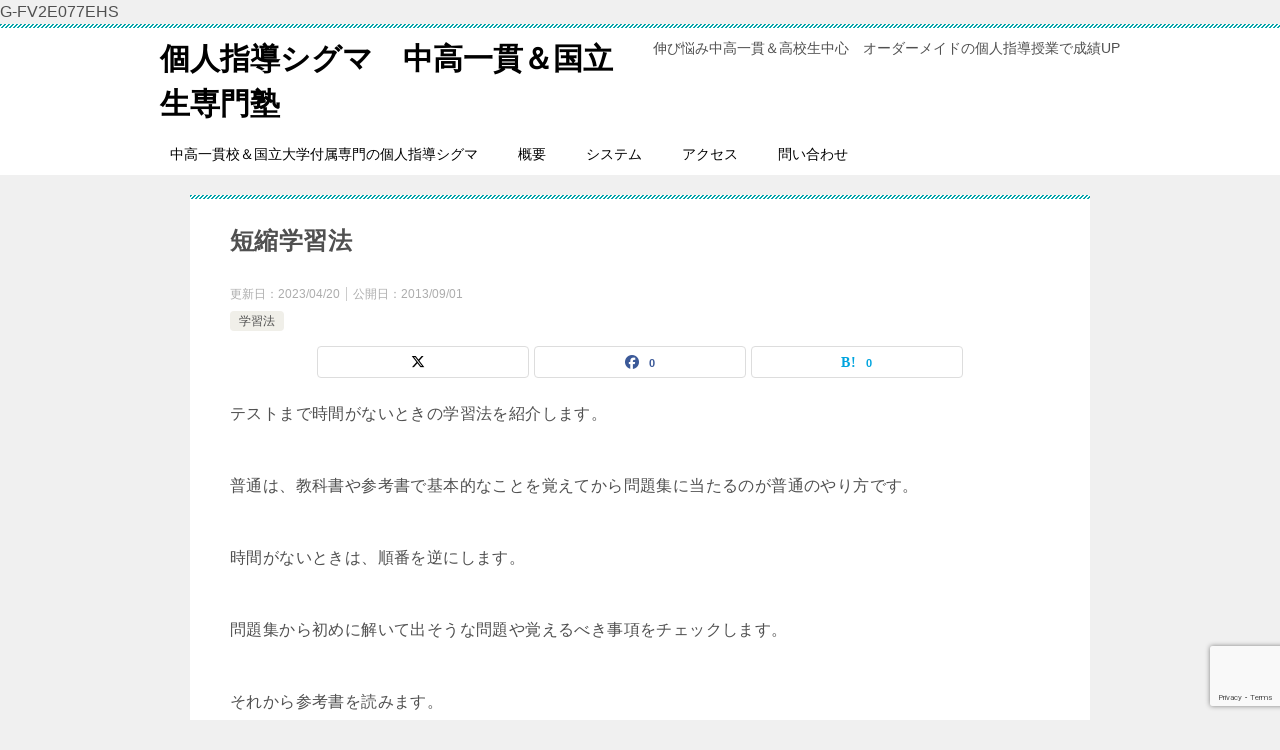

--- FILE ---
content_type: text/html; charset=UTF-8
request_url: https://sigma-ed.com/2013/09/01/%E7%9F%AD%E7%B8%AE%E5%AD%A6%E7%BF%92%E6%B3%95/
body_size: 15009
content:
<!doctype html>
<html lang="ja" class="col1 layout-footer-show">
<head><style>img.lazy{min-height:1px}</style><link href="https://sigma-ed.com/wp-content/plugins/w3-total-cache/pub/js/lazyload.min.js" as="script">
G-FV2E077EHS	<meta charset="UTF-8">
	<meta name="viewport" content="width=device-width, initial-scale=1">
	<link rel="profile" href="http://gmpg.org/xfn/11">

	<title>短縮学習法 ｜ 個人指導シグマ　中高一貫＆国立生専門塾</title>
<meta name='robots' content='max-image-preview:large' />
	<script>
		var shf = 1;
		var lso = 1;
		var ajaxurl = 'https://sigma-ed.com/wp-admin/admin-ajax.php';
		var sns_cnt = true;
				var cut_h = 3;
				var twitter_via_text = "中高一貫　";
			</script>
	<link rel="alternate" type="application/rss+xml" title="個人指導シグマ　中高一貫＆国立生専門塾 &raquo; フィード" href="https://sigma-ed.com/feed/" />
<link rel="alternate" type="application/rss+xml" title="個人指導シグマ　中高一貫＆国立生専門塾 &raquo; コメントフィード" href="https://sigma-ed.com/comments/feed/" />
<link rel="alternate" type="application/rss+xml" title="個人指導シグマ　中高一貫＆国立生専門塾 &raquo; 短縮学習法 のコメントのフィード" href="https://sigma-ed.com/2013/09/01/%e7%9f%ad%e7%b8%ae%e5%ad%a6%e7%bf%92%e6%b3%95/feed/" />
<link rel="alternate" title="oEmbed (JSON)" type="application/json+oembed" href="https://sigma-ed.com/wp-json/oembed/1.0/embed?url=https%3A%2F%2Fsigma-ed.com%2F2013%2F09%2F01%2F%25e7%259f%25ad%25e7%25b8%25ae%25e5%25ad%25a6%25e7%25bf%2592%25e6%25b3%2595%2F" />
<link rel="alternate" title="oEmbed (XML)" type="text/xml+oembed" href="https://sigma-ed.com/wp-json/oembed/1.0/embed?url=https%3A%2F%2Fsigma-ed.com%2F2013%2F09%2F01%2F%25e7%259f%25ad%25e7%25b8%25ae%25e5%25ad%25a6%25e7%25bf%2592%25e6%25b3%2595%2F&#038;format=xml" />
<style id='wp-img-auto-sizes-contain-inline-css' type='text/css'>
img:is([sizes=auto i],[sizes^="auto," i]){contain-intrinsic-size:3000px 1500px}
/*# sourceURL=wp-img-auto-sizes-contain-inline-css */
</style>
<style id='wp-emoji-styles-inline-css' type='text/css'>

	img.wp-smiley, img.emoji {
		display: inline !important;
		border: none !important;
		box-shadow: none !important;
		height: 1em !important;
		width: 1em !important;
		margin: 0 0.07em !important;
		vertical-align: -0.1em !important;
		background: none !important;
		padding: 0 !important;
	}
/*# sourceURL=wp-emoji-styles-inline-css */
</style>
<style id='wp-block-library-inline-css' type='text/css'>
:root{--wp-block-synced-color:#7a00df;--wp-block-synced-color--rgb:122,0,223;--wp-bound-block-color:var(--wp-block-synced-color);--wp-editor-canvas-background:#ddd;--wp-admin-theme-color:#007cba;--wp-admin-theme-color--rgb:0,124,186;--wp-admin-theme-color-darker-10:#006ba1;--wp-admin-theme-color-darker-10--rgb:0,107,160.5;--wp-admin-theme-color-darker-20:#005a87;--wp-admin-theme-color-darker-20--rgb:0,90,135;--wp-admin-border-width-focus:2px}@media (min-resolution:192dpi){:root{--wp-admin-border-width-focus:1.5px}}.wp-element-button{cursor:pointer}:root .has-very-light-gray-background-color{background-color:#eee}:root .has-very-dark-gray-background-color{background-color:#313131}:root .has-very-light-gray-color{color:#eee}:root .has-very-dark-gray-color{color:#313131}:root .has-vivid-green-cyan-to-vivid-cyan-blue-gradient-background{background:linear-gradient(135deg,#00d084,#0693e3)}:root .has-purple-crush-gradient-background{background:linear-gradient(135deg,#34e2e4,#4721fb 50%,#ab1dfe)}:root .has-hazy-dawn-gradient-background{background:linear-gradient(135deg,#faaca8,#dad0ec)}:root .has-subdued-olive-gradient-background{background:linear-gradient(135deg,#fafae1,#67a671)}:root .has-atomic-cream-gradient-background{background:linear-gradient(135deg,#fdd79a,#004a59)}:root .has-nightshade-gradient-background{background:linear-gradient(135deg,#330968,#31cdcf)}:root .has-midnight-gradient-background{background:linear-gradient(135deg,#020381,#2874fc)}:root{--wp--preset--font-size--normal:16px;--wp--preset--font-size--huge:42px}.has-regular-font-size{font-size:1em}.has-larger-font-size{font-size:2.625em}.has-normal-font-size{font-size:var(--wp--preset--font-size--normal)}.has-huge-font-size{font-size:var(--wp--preset--font-size--huge)}.has-text-align-center{text-align:center}.has-text-align-left{text-align:left}.has-text-align-right{text-align:right}.has-fit-text{white-space:nowrap!important}#end-resizable-editor-section{display:none}.aligncenter{clear:both}.items-justified-left{justify-content:flex-start}.items-justified-center{justify-content:center}.items-justified-right{justify-content:flex-end}.items-justified-space-between{justify-content:space-between}.screen-reader-text{border:0;clip-path:inset(50%);height:1px;margin:-1px;overflow:hidden;padding:0;position:absolute;width:1px;word-wrap:normal!important}.screen-reader-text:focus{background-color:#ddd;clip-path:none;color:#444;display:block;font-size:1em;height:auto;left:5px;line-height:normal;padding:15px 23px 14px;text-decoration:none;top:5px;width:auto;z-index:100000}html :where(.has-border-color){border-style:solid}html :where([style*=border-top-color]){border-top-style:solid}html :where([style*=border-right-color]){border-right-style:solid}html :where([style*=border-bottom-color]){border-bottom-style:solid}html :where([style*=border-left-color]){border-left-style:solid}html :where([style*=border-width]){border-style:solid}html :where([style*=border-top-width]){border-top-style:solid}html :where([style*=border-right-width]){border-right-style:solid}html :where([style*=border-bottom-width]){border-bottom-style:solid}html :where([style*=border-left-width]){border-left-style:solid}html :where(img[class*=wp-image-]){height:auto;max-width:100%}:where(figure){margin:0 0 1em}html :where(.is-position-sticky){--wp-admin--admin-bar--position-offset:var(--wp-admin--admin-bar--height,0px)}@media screen and (max-width:600px){html :where(.is-position-sticky){--wp-admin--admin-bar--position-offset:0px}}

/*# sourceURL=wp-block-library-inline-css */
</style><style id='global-styles-inline-css' type='text/css'>
:root{--wp--preset--aspect-ratio--square: 1;--wp--preset--aspect-ratio--4-3: 4/3;--wp--preset--aspect-ratio--3-4: 3/4;--wp--preset--aspect-ratio--3-2: 3/2;--wp--preset--aspect-ratio--2-3: 2/3;--wp--preset--aspect-ratio--16-9: 16/9;--wp--preset--aspect-ratio--9-16: 9/16;--wp--preset--color--black: #000000;--wp--preset--color--cyan-bluish-gray: #abb8c3;--wp--preset--color--white: #ffffff;--wp--preset--color--pale-pink: #f78da7;--wp--preset--color--vivid-red: #cf2e2e;--wp--preset--color--luminous-vivid-orange: #ff6900;--wp--preset--color--luminous-vivid-amber: #fcb900;--wp--preset--color--light-green-cyan: #7bdcb5;--wp--preset--color--vivid-green-cyan: #00d084;--wp--preset--color--pale-cyan-blue: #8ed1fc;--wp--preset--color--vivid-cyan-blue: #0693e3;--wp--preset--color--vivid-purple: #9b51e0;--wp--preset--gradient--vivid-cyan-blue-to-vivid-purple: linear-gradient(135deg,rgb(6,147,227) 0%,rgb(155,81,224) 100%);--wp--preset--gradient--light-green-cyan-to-vivid-green-cyan: linear-gradient(135deg,rgb(122,220,180) 0%,rgb(0,208,130) 100%);--wp--preset--gradient--luminous-vivid-amber-to-luminous-vivid-orange: linear-gradient(135deg,rgb(252,185,0) 0%,rgb(255,105,0) 100%);--wp--preset--gradient--luminous-vivid-orange-to-vivid-red: linear-gradient(135deg,rgb(255,105,0) 0%,rgb(207,46,46) 100%);--wp--preset--gradient--very-light-gray-to-cyan-bluish-gray: linear-gradient(135deg,rgb(238,238,238) 0%,rgb(169,184,195) 100%);--wp--preset--gradient--cool-to-warm-spectrum: linear-gradient(135deg,rgb(74,234,220) 0%,rgb(151,120,209) 20%,rgb(207,42,186) 40%,rgb(238,44,130) 60%,rgb(251,105,98) 80%,rgb(254,248,76) 100%);--wp--preset--gradient--blush-light-purple: linear-gradient(135deg,rgb(255,206,236) 0%,rgb(152,150,240) 100%);--wp--preset--gradient--blush-bordeaux: linear-gradient(135deg,rgb(254,205,165) 0%,rgb(254,45,45) 50%,rgb(107,0,62) 100%);--wp--preset--gradient--luminous-dusk: linear-gradient(135deg,rgb(255,203,112) 0%,rgb(199,81,192) 50%,rgb(65,88,208) 100%);--wp--preset--gradient--pale-ocean: linear-gradient(135deg,rgb(255,245,203) 0%,rgb(182,227,212) 50%,rgb(51,167,181) 100%);--wp--preset--gradient--electric-grass: linear-gradient(135deg,rgb(202,248,128) 0%,rgb(113,206,126) 100%);--wp--preset--gradient--midnight: linear-gradient(135deg,rgb(2,3,129) 0%,rgb(40,116,252) 100%);--wp--preset--font-size--small: 13px;--wp--preset--font-size--medium: 20px;--wp--preset--font-size--large: 36px;--wp--preset--font-size--x-large: 42px;--wp--preset--spacing--20: 0.44rem;--wp--preset--spacing--30: 0.67rem;--wp--preset--spacing--40: 1rem;--wp--preset--spacing--50: 1.5rem;--wp--preset--spacing--60: 2.25rem;--wp--preset--spacing--70: 3.38rem;--wp--preset--spacing--80: 5.06rem;--wp--preset--shadow--natural: 6px 6px 9px rgba(0, 0, 0, 0.2);--wp--preset--shadow--deep: 12px 12px 50px rgba(0, 0, 0, 0.4);--wp--preset--shadow--sharp: 6px 6px 0px rgba(0, 0, 0, 0.2);--wp--preset--shadow--outlined: 6px 6px 0px -3px rgb(255, 255, 255), 6px 6px rgb(0, 0, 0);--wp--preset--shadow--crisp: 6px 6px 0px rgb(0, 0, 0);}:where(.is-layout-flex){gap: 0.5em;}:where(.is-layout-grid){gap: 0.5em;}body .is-layout-flex{display: flex;}.is-layout-flex{flex-wrap: wrap;align-items: center;}.is-layout-flex > :is(*, div){margin: 0;}body .is-layout-grid{display: grid;}.is-layout-grid > :is(*, div){margin: 0;}:where(.wp-block-columns.is-layout-flex){gap: 2em;}:where(.wp-block-columns.is-layout-grid){gap: 2em;}:where(.wp-block-post-template.is-layout-flex){gap: 1.25em;}:where(.wp-block-post-template.is-layout-grid){gap: 1.25em;}.has-black-color{color: var(--wp--preset--color--black) !important;}.has-cyan-bluish-gray-color{color: var(--wp--preset--color--cyan-bluish-gray) !important;}.has-white-color{color: var(--wp--preset--color--white) !important;}.has-pale-pink-color{color: var(--wp--preset--color--pale-pink) !important;}.has-vivid-red-color{color: var(--wp--preset--color--vivid-red) !important;}.has-luminous-vivid-orange-color{color: var(--wp--preset--color--luminous-vivid-orange) !important;}.has-luminous-vivid-amber-color{color: var(--wp--preset--color--luminous-vivid-amber) !important;}.has-light-green-cyan-color{color: var(--wp--preset--color--light-green-cyan) !important;}.has-vivid-green-cyan-color{color: var(--wp--preset--color--vivid-green-cyan) !important;}.has-pale-cyan-blue-color{color: var(--wp--preset--color--pale-cyan-blue) !important;}.has-vivid-cyan-blue-color{color: var(--wp--preset--color--vivid-cyan-blue) !important;}.has-vivid-purple-color{color: var(--wp--preset--color--vivid-purple) !important;}.has-black-background-color{background-color: var(--wp--preset--color--black) !important;}.has-cyan-bluish-gray-background-color{background-color: var(--wp--preset--color--cyan-bluish-gray) !important;}.has-white-background-color{background-color: var(--wp--preset--color--white) !important;}.has-pale-pink-background-color{background-color: var(--wp--preset--color--pale-pink) !important;}.has-vivid-red-background-color{background-color: var(--wp--preset--color--vivid-red) !important;}.has-luminous-vivid-orange-background-color{background-color: var(--wp--preset--color--luminous-vivid-orange) !important;}.has-luminous-vivid-amber-background-color{background-color: var(--wp--preset--color--luminous-vivid-amber) !important;}.has-light-green-cyan-background-color{background-color: var(--wp--preset--color--light-green-cyan) !important;}.has-vivid-green-cyan-background-color{background-color: var(--wp--preset--color--vivid-green-cyan) !important;}.has-pale-cyan-blue-background-color{background-color: var(--wp--preset--color--pale-cyan-blue) !important;}.has-vivid-cyan-blue-background-color{background-color: var(--wp--preset--color--vivid-cyan-blue) !important;}.has-vivid-purple-background-color{background-color: var(--wp--preset--color--vivid-purple) !important;}.has-black-border-color{border-color: var(--wp--preset--color--black) !important;}.has-cyan-bluish-gray-border-color{border-color: var(--wp--preset--color--cyan-bluish-gray) !important;}.has-white-border-color{border-color: var(--wp--preset--color--white) !important;}.has-pale-pink-border-color{border-color: var(--wp--preset--color--pale-pink) !important;}.has-vivid-red-border-color{border-color: var(--wp--preset--color--vivid-red) !important;}.has-luminous-vivid-orange-border-color{border-color: var(--wp--preset--color--luminous-vivid-orange) !important;}.has-luminous-vivid-amber-border-color{border-color: var(--wp--preset--color--luminous-vivid-amber) !important;}.has-light-green-cyan-border-color{border-color: var(--wp--preset--color--light-green-cyan) !important;}.has-vivid-green-cyan-border-color{border-color: var(--wp--preset--color--vivid-green-cyan) !important;}.has-pale-cyan-blue-border-color{border-color: var(--wp--preset--color--pale-cyan-blue) !important;}.has-vivid-cyan-blue-border-color{border-color: var(--wp--preset--color--vivid-cyan-blue) !important;}.has-vivid-purple-border-color{border-color: var(--wp--preset--color--vivid-purple) !important;}.has-vivid-cyan-blue-to-vivid-purple-gradient-background{background: var(--wp--preset--gradient--vivid-cyan-blue-to-vivid-purple) !important;}.has-light-green-cyan-to-vivid-green-cyan-gradient-background{background: var(--wp--preset--gradient--light-green-cyan-to-vivid-green-cyan) !important;}.has-luminous-vivid-amber-to-luminous-vivid-orange-gradient-background{background: var(--wp--preset--gradient--luminous-vivid-amber-to-luminous-vivid-orange) !important;}.has-luminous-vivid-orange-to-vivid-red-gradient-background{background: var(--wp--preset--gradient--luminous-vivid-orange-to-vivid-red) !important;}.has-very-light-gray-to-cyan-bluish-gray-gradient-background{background: var(--wp--preset--gradient--very-light-gray-to-cyan-bluish-gray) !important;}.has-cool-to-warm-spectrum-gradient-background{background: var(--wp--preset--gradient--cool-to-warm-spectrum) !important;}.has-blush-light-purple-gradient-background{background: var(--wp--preset--gradient--blush-light-purple) !important;}.has-blush-bordeaux-gradient-background{background: var(--wp--preset--gradient--blush-bordeaux) !important;}.has-luminous-dusk-gradient-background{background: var(--wp--preset--gradient--luminous-dusk) !important;}.has-pale-ocean-gradient-background{background: var(--wp--preset--gradient--pale-ocean) !important;}.has-electric-grass-gradient-background{background: var(--wp--preset--gradient--electric-grass) !important;}.has-midnight-gradient-background{background: var(--wp--preset--gradient--midnight) !important;}.has-small-font-size{font-size: var(--wp--preset--font-size--small) !important;}.has-medium-font-size{font-size: var(--wp--preset--font-size--medium) !important;}.has-large-font-size{font-size: var(--wp--preset--font-size--large) !important;}.has-x-large-font-size{font-size: var(--wp--preset--font-size--x-large) !important;}
/*# sourceURL=global-styles-inline-css */
</style>

<style id='classic-theme-styles-inline-css' type='text/css'>
/*! This file is auto-generated */
.wp-block-button__link{color:#fff;background-color:#32373c;border-radius:9999px;box-shadow:none;text-decoration:none;padding:calc(.667em + 2px) calc(1.333em + 2px);font-size:1.125em}.wp-block-file__button{background:#32373c;color:#fff;text-decoration:none}
/*# sourceURL=/wp-includes/css/classic-themes.min.css */
</style>
<link rel='stylesheet' id='contact-form-7-css' href='https://sigma-ed.com/wp-content/plugins/contact-form-7/includes/css/styles.css?ver=6.1.4' type='text/css' media='all' />
<link rel='stylesheet' id='keni-style-css' href='https://sigma-ed.com/wp-content/themes/keni80_wp_standard_all_202411141339/style.css?ver=8.0.1.13' type='text/css' media='all' />
<link rel='stylesheet' id='keni_base_default-css' href='https://sigma-ed.com/wp-content/themes/keni80_wp_standard_all_202411141339/default-style.css?ver=8.0.1.13' type='text/css' media='all' />
<link rel='stylesheet' id='keni_base-css' href='https://sigma-ed.com/wp-content/themes/keni80_wp_standard_all_202411141339/base.css?ver=8.0.1.13' type='text/css' media='all' />
<link rel='stylesheet' id='keni-advanced-css' href='https://sigma-ed.com/wp-content/themes/keni80_wp_standard_all_202411141339/advanced.css?ver=8.0.1.13' type='text/css' media='all' />
<link rel="https://api.w.org/" href="https://sigma-ed.com/wp-json/" /><link rel="alternate" title="JSON" type="application/json" href="https://sigma-ed.com/wp-json/wp/v2/posts/2095" /><link rel="EditURI" type="application/rsd+xml" title="RSD" href="https://sigma-ed.com/xmlrpc.php?rsd" />
<link rel='shortlink' href='https://sigma-ed.com/?p=2095' />
<meta name="robots" content="noindex">
<meta name="description" content="テストまで時間がないときの学習法を紹介します。 普通は、教科書や参考書で基本的なことを覚えてから問題集に当たるのが普通のやり方です。 時間がないときは、順番を逆にします。 問題集から初めに解いて出そうな問題や覚えるべき事 …">
		<!--OGP-->
		<meta property="og:type" content="article" />
<meta property="og:url" content="https://sigma-ed.com/2013/09/01/%E7%9F%AD%E7%B8%AE%E5%AD%A6%E7%BF%92%E6%B3%95/" />
		<meta property="og:title" content="短縮学習法 ｜ 個人指導シグマ　中高一貫＆国立生専門塾"/>
		<meta property="og:description" content="テストまで時間がないときの学習法を紹介します。 普通は、教科書や参考書で基本的なことを覚えてから問題集に当たるのが普通のやり方です。 時間がないときは、順番を逆にします。 問題集から初めに解いて出そうな問題や覚えるべき事 …">
		<meta property="og:site_name" content="個人指導シグマ　中高一貫＆国立生専門塾">
		<meta property="og:image" content="https://sigma-ed.com/wp-content/uploads/2024/08/HD047_72A.jpg">
					<meta property="og:image:type" content="image/jpeg">
						<meta property="og:image:width" content="640">
			<meta property="og:image:height" content="480">
					<meta property="og:locale" content="ja_JP">
				<!--OGP-->
					<!-- Twitter Cards -->
								<meta name="twitter:card" content="summary"/>
					<meta name="twitter:site" content="@sigmaedc"/>
					<meta name="twitter:title" content="短縮学習法"/>
					<meta name="twitter:image" content="https://sigma-ed.com/wp-content/uploads/2024/08/HD047_72A.jpg"/>
			<!--/Twitter Cards-->
			<!-- Google tag (gtag.js) -->
<script async src="https://www.googletagmanager.com/gtag/js?id=G-FV2E077EHS"></script>
<script>
  window.dataLayer = window.dataLayer || [];
  function gtag(){dataLayer.push(arguments);}
  gtag('js', new Date());

  gtag('config', 'G-FV2E077EHS');
</script></head>

<body class="wp-singular post-template-default single single-post postid-2095 single-format-standard wp-theme-keni80_wp_standard_all_202411141339"><!--ページの属性-->

<div id="top" class="keni-container">

<!--▼▼ ヘッダー ▼▼-->
<div class="keni-header_wrap">
	<div class="keni-header_outer">
		
		<header class="keni-header keni-header_col1">
			<div class="keni-header_inner">

							<p class="site-title"><a href="https://sigma-ed.com/" rel="home">個人指導シグマ　中高一貫＆国立生専門塾</a></p>
			
			<div class="keni-header_cont">
			<p class="site-description">伸び悩み中高一貫＆高校生中心　オーダーメイドの個人指導授業で成績UP</p>			</div>

			</div><!--keni-header_inner-->
		</header><!--keni-header-->	</div><!--keni-header_outer-->
</div><!--keni-header_wrap-->
<!--▲▲ ヘッダー ▲▲-->

<div id="click-space"></div>

<!--▼▼ グローバルナビ ▼▼-->
<div class="keni-gnav_wrap">
	<div class="keni-gnav_outer">
		<nav class="keni-gnav">
			<div class="keni-gnav_inner">

				<ul id="menu" class="keni-gnav_cont">
				<li id="menu-item-191" class="menu-item menu-item-type-post_type menu-item-object-page menu-item-home menu-item-191"><a href="https://sigma-ed.com/">中高一貫校＆国立大学付属専門の個人指導シグマ</a></li>
<li id="menu-item-46" class="menu-item menu-item-type-post_type menu-item-object-page menu-item-46"><a href="https://sigma-ed.com/%e6%a6%82%e8%a6%81/">概要</a></li>
<li id="menu-item-47" class="menu-item menu-item-type-post_type menu-item-object-page menu-item-47"><a href="https://sigma-ed.com/%e5%80%8b%e4%ba%ba%e6%8c%87%e5%b0%8e%e3%82%b7%e3%82%b0%e3%83%9e%e3%81%ae%e3%82%b7%e3%82%b9%e3%83%86%e3%83%a0/">システム</a></li>
<li id="menu-item-43" class="menu-item menu-item-type-post_type menu-item-object-page menu-item-43"><a href="https://sigma-ed.com/%e3%82%a2%e3%82%af%e3%82%bb%e3%82%b9/">アクセス</a></li>
<li id="menu-item-42" class="menu-item menu-item-type-post_type menu-item-object-page menu-item-42"><a href="https://sigma-ed.com/%e5%95%8f%e3%81%84%e5%90%88%e3%82%8f%e3%81%9b/">問い合わせ</a></li>
				<li class="menu-search"><div class="search-box">
	<form role="search" method="get" id="keni_search" class="searchform" action="https://sigma-ed.com/">
		<input type="text" value="" name="s" aria-label="検索"><button class="btn-search"><img class="lazy" src="data:image/svg+xml,%3Csvg%20xmlns='http://www.w3.org/2000/svg'%20viewBox='0%200%2018%2018'%3E%3C/svg%3E" data-src="https://sigma-ed.com/wp-content/themes/keni80_wp_standard_all_202411141339/images/icon/search_black.svg" width="18" height="18" alt="検索"></button>
	</form>
</div></li>
				</ul>
			</div>
			<div class="keni-gnav_btn_wrap">
				<div class="keni-gnav_btn"><span class="keni-gnav_btn_icon-open"></span></div>
			</div>
		</nav>
	</div>
</div>



<div class="keni-main_wrap">
	<div class="keni-main_outer">

		<!--▼▼ メインコンテンツ ▼▼-->
		<main id="main" class="keni-main">
			<div class="keni-main_inner">

				<aside class="free-area free-area_before-title">
									</aside><!-- #secondary -->

		<article class="post-2095 post type-post status-publish format-standard category-25 tag-366 tag-356 keni-section" itemscope itemtype="http://schema.org/Article">
<meta itemscope itemprop="mainEntityOfPage"  itemType="https://schema.org/WebPage" itemid="https://sigma-ed.com/2013/09/01/%e7%9f%ad%e7%b8%ae%e5%ad%a6%e7%bf%92%e6%b3%95/" />

<div class="keni-section_wrap article_wrap">
	<div class="keni-section">

		<header class="article-header">
			<h1 class="entry_title" itemprop="headline">短縮学習法</h1>
			<div class="entry_status">
		<ul class="entry_date">
		<li class="entry_date_item">更新日：<time itemprop="dateModified" datetime="2023-04-20T13:28:42+09:00" content="2023-04-20T13:28:42+09:00">2023/04/20</time></li>		<li class="entry_date_item">公開日：<time itemprop="datePublished" datetime="2013-09-01T15:10:37+09:00" content="2013-09-01T15:10:37+09:00">2013/09/01</time></li>	</ul>
		<ul class="entry_category">
		<li class="entry_category_item %e5%ad%a6%e7%bf%92%e6%b3%95"><a href="https://sigma-ed.com/category/%e5%ad%a6%e7%bf%92%e6%b3%95/">学習法</a></li>	</ul>
</div>						<aside class="sns-btn_wrap">
			<div class="sns-btn_x" data-url="https://sigma-ed.com/2013/09/01/%e7%9f%ad%e7%b8%ae%e5%ad%a6%e7%bf%92%e6%b3%95/" data-title="%E7%9F%AD%E7%B8%AE%E5%AD%A6%E7%BF%92%E6%B3%95+%EF%BD%9C+%E5%80%8B%E4%BA%BA%E6%8C%87%E5%B0%8E%E3%82%B7%E3%82%B0%E3%83%9E%E3%80%80%E4%B8%AD%E9%AB%98%E4%B8%80%E8%B2%AB%EF%BC%86%E5%9B%BD%E7%AB%8B%E7%94%9F%E5%B0%82%E9%96%80%E5%A1%BE"></div>
		<div class="sns-btn_fb" data-url="https://sigma-ed.com/2013/09/01/%e7%9f%ad%e7%b8%ae%e5%ad%a6%e7%bf%92%e6%b3%95/" data-title="%E7%9F%AD%E7%B8%AE%E5%AD%A6%E7%BF%92%E6%B3%95+%EF%BD%9C+%E5%80%8B%E4%BA%BA%E6%8C%87%E5%B0%8E%E3%82%B7%E3%82%B0%E3%83%9E%E3%80%80%E4%B8%AD%E9%AB%98%E4%B8%80%E8%B2%AB%EF%BC%86%E5%9B%BD%E7%AB%8B%E7%94%9F%E5%B0%82%E9%96%80%E5%A1%BE"></div>
		<div class="sns-btn_hatena" data-url="https://sigma-ed.com/2013/09/01/%e7%9f%ad%e7%b8%ae%e5%ad%a6%e7%bf%92%e6%b3%95/" data-title="%E7%9F%AD%E7%B8%AE%E5%AD%A6%E7%BF%92%E6%B3%95+%EF%BD%9C+%E5%80%8B%E4%BA%BA%E6%8C%87%E5%B0%8E%E3%82%B7%E3%82%B0%E3%83%9E%E3%80%80%E4%B8%AD%E9%AB%98%E4%B8%80%E8%B2%AB%EF%BC%86%E5%9B%BD%E7%AB%8B%E7%94%9F%E5%B0%82%E9%96%80%E5%A1%BE"></div>
		</aside>					</header><!-- .article-header -->

		<div class="article-body" itemprop="articleBody">
			
			<p><a href="https://sigma-ed.com/%e5%ad%a6%e7%bf%92%e6%b3%95/%e5%b2%a9%e6%b3%a2%e6%9b%b8%e5%ba%97%e3%81%ae%e5%85%ad%e6%b3%95%e5%85%a8%e6%9b%b8%e3%81%8c%e3%81%aa%e3%81%8f%e3%81%aa%e3%82%8b/attachment/hd160_72a/" rel="attachment wp-att-1447"></a>テストまで時間がないときの学習法を紹介します。</p>
<p>普通は、教科書や参考書で基本的なことを覚えてから問題集に当たるのが普通のやり方です。</p>
<p>時間がないときは、順番を逆にします。</p>
<p>問題集から初めに解いて出そうな問題や覚えるべき事項をチェックします。</p>
<p>それから参考書を読みます。</p>
<p>出るところが事前に分かっているので重点的に覚えるべくところが分かります。</p>
<p>他のやり方と併用するとさらに効果が上がります。</p>
<p>お問い合わせは、<a title="個人指導シグマ問合せ" href="https://wp.me/P2Zobv-e" target="_blank" rel="noopener">こちらへ</a></p>
<p>電話：０３－５３９５－０９４９</p>

		</div><!-- .article-body -->

	        <div class="post-tag">
			<dl>
				<dt>タグ</dt>
				<dd>
					<ul>
								            <li >
			                <a href="https://sigma-ed.com/tag/%e5%80%8b%e5%88%a5%e6%8c%87%e5%b0%8e/"  rel="tag">個別指導</a>
			            </li>
									            <li >
			                <a href="https://sigma-ed.com/tag/%e5%ad%a6%e7%bf%92%e6%b3%95/"  rel="tag">学習法</a>
			            </li>
						        			</ul>
				</dd>
			</dl>
		</div>
	    </div><!-- .keni-section -->
</div><!-- .keni-section_wrap -->


<div class="behind-article-area">

<div class="keni-section_wrap keni-section_wrap_style02">
	<div class="keni-section">
<aside class="sns-btn_wrap">
			<div class="sns-btn_x" data-url="https://sigma-ed.com/2013/09/01/%e7%9f%ad%e7%b8%ae%e5%ad%a6%e7%bf%92%e6%b3%95/" data-title="%E7%9F%AD%E7%B8%AE%E5%AD%A6%E7%BF%92%E6%B3%95+%EF%BD%9C+%E5%80%8B%E4%BA%BA%E6%8C%87%E5%B0%8E%E3%82%B7%E3%82%B0%E3%83%9E%E3%80%80%E4%B8%AD%E9%AB%98%E4%B8%80%E8%B2%AB%EF%BC%86%E5%9B%BD%E7%AB%8B%E7%94%9F%E5%B0%82%E9%96%80%E5%A1%BE"></div>
		<div class="sns-btn_fb" data-url="https://sigma-ed.com/2013/09/01/%e7%9f%ad%e7%b8%ae%e5%ad%a6%e7%bf%92%e6%b3%95/" data-title="%E7%9F%AD%E7%B8%AE%E5%AD%A6%E7%BF%92%E6%B3%95+%EF%BD%9C+%E5%80%8B%E4%BA%BA%E6%8C%87%E5%B0%8E%E3%82%B7%E3%82%B0%E3%83%9E%E3%80%80%E4%B8%AD%E9%AB%98%E4%B8%80%E8%B2%AB%EF%BC%86%E5%9B%BD%E7%AB%8B%E7%94%9F%E5%B0%82%E9%96%80%E5%A1%BE"></div>
		<div class="sns-btn_hatena" data-url="https://sigma-ed.com/2013/09/01/%e7%9f%ad%e7%b8%ae%e5%ad%a6%e7%bf%92%e6%b3%95/" data-title="%E7%9F%AD%E7%B8%AE%E5%AD%A6%E7%BF%92%E6%B3%95+%EF%BD%9C+%E5%80%8B%E4%BA%BA%E6%8C%87%E5%B0%8E%E3%82%B7%E3%82%B0%E3%83%9E%E3%80%80%E4%B8%AD%E9%AB%98%E4%B8%80%E8%B2%AB%EF%BC%86%E5%9B%BD%E7%AB%8B%E7%94%9F%E5%B0%82%E9%96%80%E5%A1%BE"></div>
		</aside>
<section class="profile-box">

<h2 class="profile-box-title">この記事を書いている人</h2>
<div class="profile-box_in" itemprop="author" itemscope itemtype="https://schema.org/Person">
	<figure class="profile-box-thumb">
		<img alt="塾長" src="data:image/svg+xml,%3Csvg%20xmlns='http://www.w3.org/2000/svg'%20viewBox='0%200%20150%20150'%3E%3C/svg%3E" data-src="https://sigma-ed.com/wp-content/uploads/2015/07/P4290558-150x150.jpg" class="avatar lazy" height="150" width="150" >		<div class="sns-follow-btn">
														</div>
	</figure>
	<h3 class="profile-box-author"><span itemprop="name">塾長</span></h3>
		<div class="profile-box-desc">
		個人指導シグマ代表で３０年以上個人指導教室を経営
指導した生徒数は、５００人以上
体系数学指導のエキスパート
希望者には、記憶術も指導します。		<p class="link-next link-author-list"><a href="https://sigma-ed.com/author/wholebraintake2/">執筆記事一覧</a></p>
	</div>
	</div><!--profile-box_in-->

</section><!--profile-box-->

		<div class="keni-related-area keni-section_wrap keni-section_wrap_style02">
			<section class="keni-section">

			<h2 class="keni-related-title">関連記事</h2>

			<ul class="related-entry-list related-entry-list_style01">
			<li class="related-entry-list_item"><figure class="related-entry_thumb"><a href="https://sigma-ed.com/2013/04/22/京華/" title="京華"><img src="data:image/svg+xml,%3Csvg%20xmlns='http://www.w3.org/2000/svg'%20viewBox='0%200%201%201'%3E%3C/svg%3E" data-src="https://sigma-ed.com/wp-content/themes/keni80_wp_standard_all_202411141339/images/no-image.jpg" class="relation-image lazy"width="540" height="360" alt="京華"></a></figure><p class="related-entry_title"><a href="https://sigma-ed.com/2013/04/22/京華/" title="京華">京華</a></p></li><li class="related-entry-list_item"><figure class="related-entry_thumb"><a href="https://sigma-ed.com/2015/05/26/朝型夜型どっち？/" title="朝型夜型どっち？"><img src="data:image/svg+xml,%3Csvg%20xmlns='http://www.w3.org/2000/svg'%20viewBox='0%200%201024%20819'%3E%3C/svg%3E" data-src="https://sigma-ed.com/wp-content/uploads/2013/10/MIL61023-1024x819.jpg" class="relation-image lazy" width="150" alt="朝型夜型どっち？"></a></figure><p class="related-entry_title"><a href="https://sigma-ed.com/2015/05/26/朝型夜型どっち？/" title="朝型夜型どっち？">朝型夜型どっち？</a></p></li><li class="related-entry-list_item"><figure class="related-entry_thumb"><a href="https://sigma-ed.com/2013/02/06/記憶術トレーニング途中経過/" title="記憶術トレーニング途中経過"><img src="data:image/svg+xml,%3Csvg%20xmlns='http://www.w3.org/2000/svg'%20viewBox='0%200%201024%20768'%3E%3C/svg%3E" data-src="https://sigma-ed.com/wp-content/uploads/2013/02/P2010030-1024x768.jpg" class="relation-image lazy" width="150" alt="記憶術トレーニング途中経過"></a></figure><p class="related-entry_title"><a href="https://sigma-ed.com/2013/02/06/記憶術トレーニング途中経過/" title="記憶術トレーニング途中経過">記憶術トレーニング途中経過</a></p></li><li class="related-entry-list_item"><figure class="related-entry_thumb"><a href="https://sigma-ed.com/2021/03/24/テストノート/" title="テストノート"><img src="data:image/svg+xml,%3Csvg%20xmlns='http://www.w3.org/2000/svg'%20viewBox='0%200%20480%20640'%3E%3C/svg%3E" data-src="https://sigma-ed.com/wp-content/uploads/2013/06/HD132_72A.jpg" class="relation-image lazy" width="150" alt="テストノート"></a></figure><p class="related-entry_title"><a href="https://sigma-ed.com/2021/03/24/テストノート/" title="テストノート">テストノート</a></p></li><li class="related-entry-list_item"><figure class="related-entry_thumb"><a href="https://sigma-ed.com/2015/07/23/1学期の成績が残念なのにすでにだれている生徒さ/" title="1学期の成績が残念なのにすでにだれている生徒さんに！"><img src="data:image/svg+xml,%3Csvg%20xmlns='http://www.w3.org/2000/svg'%20viewBox='0%200%201024%20768'%3E%3C/svg%3E" data-src="https://sigma-ed.com/wp-content/uploads/2015/04/P4111116-1024x768.jpg" class="relation-image lazy" width="150" alt="1学期の成績が残念なのにすでにだれている生徒さんに！"></a></figure><p class="related-entry_title"><a href="https://sigma-ed.com/2015/07/23/1学期の成績が残念なのにすでにだれている生徒さ/" title="1学期の成績が残念なのにすでにだれている生徒さんに！">1学期の成績が残念なのにすでにだれている生徒さんに！</a></p></li><li class="related-entry-list_item"><figure class="related-entry_thumb"><a href="https://sigma-ed.com/2013/11/03/学園祭シーズン/" title="学園祭シーズン"><img src="data:image/svg+xml,%3Csvg%20xmlns='http://www.w3.org/2000/svg'%20viewBox='0%200%20480%20640'%3E%3C/svg%3E" data-src="https://sigma-ed.com/wp-content/uploads/2013/06/HD101_72A.jpg" class="relation-image lazy" width="150" alt="学園祭シーズン"></a></figure><p class="related-entry_title"><a href="https://sigma-ed.com/2013/11/03/学園祭シーズン/" title="学園祭シーズン">学園祭シーズン</a></p></li>
			</ul>


			</section><!--keni-section-->
		</div>		
	<nav class="navigation post-navigation" aria-label="投稿">
		<h2 class="screen-reader-text">投稿ナビゲーション</h2>
		<div class="nav-links"><div class="nav-previous"><a href="https://sigma-ed.com/2013/08/20/%e8%a8%88%e7%ae%97%e5%8a%9bup/">計算力UP</a></div><div class="nav-next"><a href="https://sigma-ed.com/2013/09/05/%e6%96%b0%e5%ad%a6%e6%9c%9f%e6%9c%ac%e6%a0%bc%e7%9a%84%e3%81%ab%e5%a7%8b%e3%81%be%e3%82%8a/">新学期本格的に始まり</a></div></div>
	</nav>
	</div>
</div>
</div><!-- .behind-article-area -->

</article><!-- #post-## -->

<div class="facebook-pageplugin-area"><a href="https://wp.me/P2Zobv-e" rel="attachment wp-att-5364"><img class="alignleft size-medium wp-image-5364 lazy" src="data:image/svg+xml,%3Csvg%20xmlns='http://www.w3.org/2000/svg'%20viewBox='0%200%20300%2086'%3E%3C/svg%3E" data-src="http://sigma-ed.com/wp-content/uploads/2015/11/toiawasebotann-300x86.gif" alt="個人指導の問合せ" width="300" height="86" /></a>

<a href="https://education.blogmura.com/edu_ikkanschool/ranking/in?p_cid=10541139" target="_blank"><img class="lazy" src="data:image/svg+xml,%3Csvg%20xmlns='http://www.w3.org/2000/svg'%20viewBox='0%200%2088%2031'%3E%3C/svg%3E" data-src="https://b.blogmura.com/education/edu_ikkanschool/88_31.gif" width="88" height="31" border="0" alt="にほんブログ村 教育ブログ 中高一貫教育へ" /></a><br /><a href="https://education.blogmura.com/edu_ikkanschool/ranking/in?p_cid=10541139" target="_blank">にほんブログ村</a>

https://blog.with2.net/link/?id=2100082</div>

<div class="keni-section_wrap keni-section_wrap_style02">
	<section id="comments" class="comments-area keni-section">


	<div id="respond" class="comment-respond">
		<h2 id="reply-title" class="comment-reply-title">コメントを残す</h2><form action="https://sigma-ed.com/wp-comments-post.php" method="post" id="commentform" class="comment-form"><div class="comment-form-author"><p class="comment-form_item_title"><label for="author"><small>名前</small></label></p><p class="comment-form_item_input"><input id="author" class="w60" name="author" type="text" value="" size="30"  /></p></div>
<div class="comment-form-email comment-form-mail"><p class="comment-form_item_title"><label for="email"><small>メール（公開されません）</small></label></p><p class="comment-form_item_input"><input id="email" class="w60" name="email" type="email" value="" size="30"  /></p></div>
<div class="comment-form-url"><p class="comment-form_item_title"><label for="url"><small>サイト</small></label></p><p class="comment-form_item_input"><input id="url" class="w60" name="url" type="url" value="" size="30" /></p></div>
<p><img class="lazy" src="data:image/svg+xml,%3Csvg%20xmlns='http://www.w3.org/2000/svg'%20viewBox='0%200%201%201'%3E%3C/svg%3E" data-src="https://sigma-ed.com/wp-content/siteguard/1326011600.png" alt="CAPTCHA"></p><p><label for="siteguard_captcha">上に表示された文字を入力してください。</label><br /><input type="text" name="siteguard_captcha" id="siteguard_captcha" class="input" value="" size="10" aria-required="true" /><input type="hidden" name="siteguard_captcha_prefix" id="siteguard_captcha_prefix" value="1326011600" /></p><p class="comment-form-comment comment-form_item_title"><label for="comment"><small>コメント</small></label></p><p class="comment-form_item_textarea"><textarea id="comment" name="comment" class="w100" cols="45" rows="8" maxlength="65525" aria-required="true" required="required"></textarea></p><div class="form-submit al-c m20-t"><p><input name="submit" type="submit" id="submit" class="submit btn btn-form01 dir-arw_r btn_style03" value="コメントを送信" /> <input type='hidden' name='comment_post_ID' value='2095' id='comment_post_ID' />
<input type='hidden' name='comment_parent' id='comment_parent' value='0' />
</p></div><p style="display: none;"><input type="hidden" id="akismet_comment_nonce" name="akismet_comment_nonce" value="d9488b4144" /></p><p style="display: none !important;" class="akismet-fields-container" data-prefix="ak_"><label>&#916;<textarea name="ak_hp_textarea" cols="45" rows="8" maxlength="100"></textarea></label><input type="hidden" id="ak_js_1" name="ak_js" value="249"/><script>document.getElementById( "ak_js_1" ).setAttribute( "value", ( new Date() ).getTime() );</script></p></form>	</div><!-- #respond -->
	<p class="akismet_comment_form_privacy_notice">このサイトはスパムを低減するために Akismet を使っています。<a href="https://akismet.com/privacy/" target="_blank" rel="nofollow noopener">コメントデータの処理方法の詳細はこちらをご覧ください</a>。</p>	
</section>
</div>
				<aside class="free-area free-area_after-cont">
									</aside><!-- #secondary -->

			</div><!-- .keni-main_inner -->
		</main><!-- .keni-main -->


<aside id="secondary" class="keni-sub">
	<div id="search-2" class="keni-section_wrap widget widget_search"><section class="keni-section"><div class="search-box">
	<form role="search" method="get" id="keni_search" class="searchform" action="https://sigma-ed.com/">
		<input type="text" value="" name="s" aria-label="検索"><button class="btn-search"><img class="lazy" src="data:image/svg+xml,%3Csvg%20xmlns='http://www.w3.org/2000/svg'%20viewBox='0%200%2018%2018'%3E%3C/svg%3E" data-src="https://sigma-ed.com/wp-content/themes/keni80_wp_standard_all_202411141339/images/icon/search_black.svg" width="18" height="18" alt="検索"></button>
	</form>
</div></section></div><div id="text-8" class="keni-section_wrap widget widget_text"><section class="keni-section"><h3 class="sub-section_title">ブログ村</h3>			<div class="textwidget"><a href="https://education.blogmura.com/edu_ikkanschool/ranking/in?p_cid=10541139" target="_blank"><img class="lazy" src="data:image/svg+xml,%3Csvg%20xmlns='http://www.w3.org/2000/svg'%20viewBox='0%200%2088%2031'%3E%3C/svg%3E" data-src="https://b.blogmura.com/education/edu_ikkanschool/88_31.gif" width="88" height="31" border="0" alt="にほんブログ村 教育ブログ 中高一貫教育へ" /></a><br /><a href="https://education.blogmura.com/edu_ikkanschool/ranking/in?p_cid=10541139" target="_blank">にほんブログ村</a></div>
		</section></div><div id="calendar-8" class="keni-section_wrap widget widget_calendar"><section class="keni-section"><div id="calendar_wrap" class="calendar_wrap"><table id="wp-calendar" class="wp-calendar-table">
	<caption>2013年9月</caption>
	<thead>
	<tr>
		<th scope="col" aria-label="月曜日">月</th>
		<th scope="col" aria-label="火曜日">火</th>
		<th scope="col" aria-label="水曜日">水</th>
		<th scope="col" aria-label="木曜日">木</th>
		<th scope="col" aria-label="金曜日">金</th>
		<th scope="col" aria-label="土曜日">土</th>
		<th scope="col" aria-label="日曜日">日</th>
	</tr>
	</thead>
	<tbody>
	<tr>
		<td colspan="6" class="pad">&nbsp;</td><td><a href="https://sigma-ed.com/2013/09/01/" aria-label="2013年9月1日 に投稿を公開">1</a></td>
	</tr>
	<tr>
		<td><a href="https://sigma-ed.com/2013/09/02/" aria-label="2013年9月2日 に投稿を公開">2</a></td><td><a href="https://sigma-ed.com/2013/09/03/" aria-label="2013年9月3日 に投稿を公開">3</a></td><td><a href="https://sigma-ed.com/2013/09/04/" aria-label="2013年9月4日 に投稿を公開">4</a></td><td><a href="https://sigma-ed.com/2013/09/05/" aria-label="2013年9月5日 に投稿を公開">5</a></td><td><a href="https://sigma-ed.com/2013/09/06/" aria-label="2013年9月6日 に投稿を公開">6</a></td><td><a href="https://sigma-ed.com/2013/09/07/" aria-label="2013年9月7日 に投稿を公開">7</a></td><td><a href="https://sigma-ed.com/2013/09/08/" aria-label="2013年9月8日 に投稿を公開">8</a></td>
	</tr>
	<tr>
		<td><a href="https://sigma-ed.com/2013/09/09/" aria-label="2013年9月9日 に投稿を公開">9</a></td><td><a href="https://sigma-ed.com/2013/09/10/" aria-label="2013年9月10日 に投稿を公開">10</a></td><td>11</td><td><a href="https://sigma-ed.com/2013/09/12/" aria-label="2013年9月12日 に投稿を公開">12</a></td><td><a href="https://sigma-ed.com/2013/09/13/" aria-label="2013年9月13日 に投稿を公開">13</a></td><td>14</td><td>15</td>
	</tr>
	<tr>
		<td>16</td><td>17</td><td><a href="https://sigma-ed.com/2013/09/18/" aria-label="2013年9月18日 に投稿を公開">18</a></td><td><a href="https://sigma-ed.com/2013/09/19/" aria-label="2013年9月19日 に投稿を公開">19</a></td><td>20</td><td>21</td><td><a href="https://sigma-ed.com/2013/09/22/" aria-label="2013年9月22日 に投稿を公開">22</a></td>
	</tr>
	<tr>
		<td><a href="https://sigma-ed.com/2013/09/23/" aria-label="2013年9月23日 に投稿を公開">23</a></td><td><a href="https://sigma-ed.com/2013/09/24/" aria-label="2013年9月24日 に投稿を公開">24</a></td><td><a href="https://sigma-ed.com/2013/09/25/" aria-label="2013年9月25日 に投稿を公開">25</a></td><td><a href="https://sigma-ed.com/2013/09/26/" aria-label="2013年9月26日 に投稿を公開">26</a></td><td><a href="https://sigma-ed.com/2013/09/27/" aria-label="2013年9月27日 に投稿を公開">27</a></td><td>28</td><td><a href="https://sigma-ed.com/2013/09/29/" aria-label="2013年9月29日 に投稿を公開">29</a></td>
	</tr>
	<tr>
		<td><a href="https://sigma-ed.com/2013/09/30/" aria-label="2013年9月30日 に投稿を公開">30</a></td>
		<td class="pad" colspan="6">&nbsp;</td>
	</tr>
	</tbody>
	</table><nav aria-label="前と次の月" class="wp-calendar-nav">
		<span class="wp-calendar-nav-prev"><a href="https://sigma-ed.com/2013/08/">&laquo; 8月</a></span>
		<span class="pad">&nbsp;</span>
		<span class="wp-calendar-nav-next"><a href="https://sigma-ed.com/2013/10/">10月 &raquo;</a></span>
	</nav></div></section></div></aside><!-- #secondary -->

	</div><!--keni-main_outer-->
</div><!--keni-main_wrap-->

<!--▼▼ パン屑リスト ▼▼-->
<div class="keni-breadcrumb-list_wrap">
	<div class="keni-breadcrumb-list_outer">
		<nav class="keni-breadcrumb-list">
			<ol class="keni-breadcrumb-list_inner" itemscope itemtype="http://schema.org/BreadcrumbList">
				<li itemprop="itemListElement" itemscope itemtype="http://schema.org/ListItem">
					<a itemprop="item" href="https://sigma-ed.com"><span itemprop="name">個人指導シグマ　中高一貫＆国立生専門塾</span> TOP</a>
					<meta itemprop="position" content="1" />
				</li>
				<li itemprop="itemListElement" itemscope itemtype="http://schema.org/ListItem">
					<a itemprop="item" href="https://sigma-ed.com/category/%e5%ad%a6%e7%bf%92%e6%b3%95/"><span itemprop="name">学習法</span></a>
					<meta itemprop="position" content="2" />
				</li>
				<li>短縮学習法</li>
			</ol>
		</nav>
	</div><!--keni-breadcrumb-list_outer-->
</div><!--keni-breadcrumb-list_wrap-->
<!--▲▲ パン屑リスト ▲▲-->


<!--▼▼ footer ▼▼-->
<div class="keni-footer_wrap">
	<div class="keni-footer_outer">
		<footer class="keni-footer">

			<div class="keni-footer_inner">
				<div class="keni-footer-cont_wrap">
															
				</div><!--keni-section_wrap-->
			</div><!--keni-footer_inner-->
		</footer><!--keni-footer-->
        <div class="footer-menu">
			<div class="menu-footermenu2-container"><ul id="menu-footermenu2" class="menu"><li id="menu-item-6216" class="menu-item menu-item-type-post_type menu-item-object-page menu-item-6216"><a href="https://sigma-ed.com/%e5%80%8b%e4%ba%ba%e6%8c%87%e5%b0%8e%e3%82%b7%e3%82%b0%e3%83%9e%e3%81%ae%e3%82%b7%e3%82%b9%e3%83%86%e3%83%a0/%e6%8e%88%e6%a5%ad%e6%96%99/">授業料</a></li>
<li id="menu-item-4764" class="menu-item menu-item-type-post_type menu-item-object-page menu-item-4764"><a href="https://sigma-ed.com/%e6%a6%82%e8%a6%81/%e3%82%aa%e3%83%b3%e3%83%a9%e3%82%a4%e3%83%b3%e6%8e%88%e6%a5%ad/">オンライン授業</a></li>
<li id="menu-item-6339" class="menu-item menu-item-type-post_type menu-item-object-page menu-item-6339"><a href="https://sigma-ed.com/%e5%80%8b%e4%ba%ba%e6%8c%87%e5%b0%8e%e3%82%b7%e3%82%b0%e3%83%9e%e3%81%ae%e3%82%b7%e3%82%b9%e3%83%86%e3%83%a0/">システム</a></li>
<li id="menu-item-6340" class="menu-item menu-item-type-post_type menu-item-object-page menu-item-6340"><a href="https://sigma-ed.com/%e6%a6%82%e8%a6%81/">概要</a></li>
<li id="menu-item-8611" class="menu-item menu-item-type-post_type menu-item-object-page menu-item-8611"><a href="https://sigma-ed.com/%e4%bd%93%e7%b3%bb%e6%95%b0%e5%ad%a6%e3%82%b3%e3%83%bc%e3%82%b9/">体系数学コース</a></li>
<li id="menu-item-8701" class="menu-item menu-item-type-post_type menu-item-object-page menu-item-8701"><a href="https://sigma-ed.com/%e4%bc%9a%e7%a4%be%e6%83%85%e5%a0%b1/">会社情報</a></li>
</ul></div>        </div>
		<div class="keni-copyright_wrap">
			<div class="keni-copyright">

				<small>&copy; 2013 個人指導シグマ　中高一貫＆国立生専門塾</small>

			</div><!--keni-copyright_wrap-->
		</div><!--keni-copyright_wrap-->
	</div><!--keni-footer_outer-->
</div><!--keni-footer_wrap-->
<!--▲▲ footer ▲▲-->

<div class="keni-footer-panel_wrap">
<div class="keni-footer-panel_outer">
<aside class="keni-footer-panel">
<ul class="utility-menu">
 	<li class="btn_share utility-menu_item"><span class="icon_share"></span>シェア</li>
 	<li class="utility-menu_item"><a href="#top"><span class="icon_arrow_s_up"></span>TOPへ</a></li>
</ul>
<div class="keni-footer-panel_sns">
<div class="sns-btn_wrap sns-btn_wrap_s">
<div class="sns-btn_tw"></div>
<div class="sns-btn_fb"></div>
<div class="sns-btn_hatena"></div>
</div>
</div>
</aside>
</div><!--keni-footer-panel_outer-->
</div><!--keni-footer-panel_wrap-->
</div><!--keni-container-->

<!--▼ページトップ-->
<p class="page-top"><a href="#top"></a></p>
<!--▲ページトップ-->

<script type="text/javascript" src="https://sigma-ed.com/wp-includes/js/dist/hooks.min.js?ver=dd5603f07f9220ed27f1" id="wp-hooks-js"></script>
<script type="text/javascript" src="https://sigma-ed.com/wp-includes/js/dist/i18n.min.js?ver=c26c3dc7bed366793375" id="wp-i18n-js"></script>
<script type="text/javascript" id="wp-i18n-js-after">
/* <![CDATA[ */
wp.i18n.setLocaleData( { 'text direction\u0004ltr': [ 'ltr' ] } );
//# sourceURL=wp-i18n-js-after
/* ]]> */
</script>
<script type="text/javascript" src="https://sigma-ed.com/wp-content/plugins/contact-form-7/includes/swv/js/index.js?ver=6.1.4" id="swv-js"></script>
<script type="text/javascript" id="contact-form-7-js-translations">
/* <![CDATA[ */
( function( domain, translations ) {
	var localeData = translations.locale_data[ domain ] || translations.locale_data.messages;
	localeData[""].domain = domain;
	wp.i18n.setLocaleData( localeData, domain );
} )( "contact-form-7", {"translation-revision-date":"2025-11-30 08:12:23+0000","generator":"GlotPress\/4.0.3","domain":"messages","locale_data":{"messages":{"":{"domain":"messages","plural-forms":"nplurals=1; plural=0;","lang":"ja_JP"},"This contact form is placed in the wrong place.":["\u3053\u306e\u30b3\u30f3\u30bf\u30af\u30c8\u30d5\u30a9\u30fc\u30e0\u306f\u9593\u9055\u3063\u305f\u4f4d\u7f6e\u306b\u7f6e\u304b\u308c\u3066\u3044\u307e\u3059\u3002"],"Error:":["\u30a8\u30e9\u30fc:"]}},"comment":{"reference":"includes\/js\/index.js"}} );
//# sourceURL=contact-form-7-js-translations
/* ]]> */
</script>
<script type="text/javascript" id="contact-form-7-js-before">
/* <![CDATA[ */
var wpcf7 = {
    "api": {
        "root": "https:\/\/sigma-ed.com\/wp-json\/",
        "namespace": "contact-form-7\/v1"
    },
    "cached": 1
};
//# sourceURL=contact-form-7-js-before
/* ]]> */
</script>
<script type="text/javascript" src="https://sigma-ed.com/wp-content/plugins/contact-form-7/includes/js/index.js?ver=6.1.4" id="contact-form-7-js"></script>
<script type="text/javascript" src="https://sigma-ed.com/wp-includes/js/jquery/jquery.min.js?ver=3.7.1" id="jquery-core-js"></script>
<script type="text/javascript" src="https://sigma-ed.com/wp-includes/js/jquery/jquery-migrate.min.js?ver=3.4.1" id="jquery-migrate-js"></script>
<script type="text/javascript" src="https://sigma-ed.com/wp-content/themes/keni80_wp_standard_all_202411141339/js/navigation.js?ver=8.0.1.13" id="keni-navigation-js"></script>
<script type="text/javascript" src="https://sigma-ed.com/wp-content/themes/keni80_wp_standard_all_202411141339/js/skip-link-focus-fix.js?ver=8.0.1.13" id="keni-skip-link-focus-fix-js"></script>
<script type="text/javascript" src="https://sigma-ed.com/wp-content/themes/keni80_wp_standard_all_202411141339/js/keni-toc.js?ver=8.0.1.13" id="keni-toc-js"></script>
<script type="text/javascript" src="https://sigma-ed.com/wp-content/themes/keni80_wp_standard_all_202411141339/js/utility.js?ver=8.0.1.13" id="keni-utility-js"></script>
<script type="text/javascript" src="https://www.google.com/recaptcha/api.js?render=6LciRbApAAAAABY9OjiYLwF3Dn9DWLTiMidpGlGu&amp;ver=3.0" id="google-recaptcha-js"></script>
<script type="text/javascript" src="https://sigma-ed.com/wp-includes/js/dist/vendor/wp-polyfill.min.js?ver=3.15.0" id="wp-polyfill-js"></script>
<script type="text/javascript" id="wpcf7-recaptcha-js-before">
/* <![CDATA[ */
var wpcf7_recaptcha = {
    "sitekey": "6LciRbApAAAAABY9OjiYLwF3Dn9DWLTiMidpGlGu",
    "actions": {
        "homepage": "homepage",
        "contactform": "contactform"
    }
};
//# sourceURL=wpcf7-recaptcha-js-before
/* ]]> */
</script>
<script type="text/javascript" src="https://sigma-ed.com/wp-content/plugins/contact-form-7/modules/recaptcha/index.js?ver=6.1.4" id="wpcf7-recaptcha-js"></script>
<script defer type="text/javascript" src="https://sigma-ed.com/wp-content/plugins/akismet/_inc/akismet-frontend.js?ver=1763363253" id="akismet-frontend-js"></script>
<script type="speculationrules">
{"prefetch":[{"source":"document","where":{"and":[{"href_matches":"/*"},{"not":{"href_matches":["/wp-*.php","/wp-admin/*","/wp-content/uploads/*","/wp-content/*","/wp-content/plugins/*","/wp-content/themes/keni80_wp_standard_all_202411141339/*","/*\\?(.+)"]}},{"not":{"selector_matches":"a[rel~=\"nofollow\"]"}},{"not":{"selector_matches":".no-prefetch, .no-prefetch a"}}]},"eagerness":"conservative"}]}
</script>
<script id="wp-emoji-settings" type="application/json">
{"baseUrl":"https://s.w.org/images/core/emoji/17.0.2/72x72/","ext":".png","svgUrl":"https://s.w.org/images/core/emoji/17.0.2/svg/","svgExt":".svg","source":{"concatemoji":"https://sigma-ed.com/wp-includes/js/wp-emoji-release.min.js?ver=6.9"}}
</script>
<script type="module">
/* <![CDATA[ */
/*! This file is auto-generated */
const a=JSON.parse(document.getElementById("wp-emoji-settings").textContent),o=(window._wpemojiSettings=a,"wpEmojiSettingsSupports"),s=["flag","emoji"];function i(e){try{var t={supportTests:e,timestamp:(new Date).valueOf()};sessionStorage.setItem(o,JSON.stringify(t))}catch(e){}}function c(e,t,n){e.clearRect(0,0,e.canvas.width,e.canvas.height),e.fillText(t,0,0);t=new Uint32Array(e.getImageData(0,0,e.canvas.width,e.canvas.height).data);e.clearRect(0,0,e.canvas.width,e.canvas.height),e.fillText(n,0,0);const a=new Uint32Array(e.getImageData(0,0,e.canvas.width,e.canvas.height).data);return t.every((e,t)=>e===a[t])}function p(e,t){e.clearRect(0,0,e.canvas.width,e.canvas.height),e.fillText(t,0,0);var n=e.getImageData(16,16,1,1);for(let e=0;e<n.data.length;e++)if(0!==n.data[e])return!1;return!0}function u(e,t,n,a){switch(t){case"flag":return n(e,"\ud83c\udff3\ufe0f\u200d\u26a7\ufe0f","\ud83c\udff3\ufe0f\u200b\u26a7\ufe0f")?!1:!n(e,"\ud83c\udde8\ud83c\uddf6","\ud83c\udde8\u200b\ud83c\uddf6")&&!n(e,"\ud83c\udff4\udb40\udc67\udb40\udc62\udb40\udc65\udb40\udc6e\udb40\udc67\udb40\udc7f","\ud83c\udff4\u200b\udb40\udc67\u200b\udb40\udc62\u200b\udb40\udc65\u200b\udb40\udc6e\u200b\udb40\udc67\u200b\udb40\udc7f");case"emoji":return!a(e,"\ud83e\u1fac8")}return!1}function f(e,t,n,a){let r;const o=(r="undefined"!=typeof WorkerGlobalScope&&self instanceof WorkerGlobalScope?new OffscreenCanvas(300,150):document.createElement("canvas")).getContext("2d",{willReadFrequently:!0}),s=(o.textBaseline="top",o.font="600 32px Arial",{});return e.forEach(e=>{s[e]=t(o,e,n,a)}),s}function r(e){var t=document.createElement("script");t.src=e,t.defer=!0,document.head.appendChild(t)}a.supports={everything:!0,everythingExceptFlag:!0},new Promise(t=>{let n=function(){try{var e=JSON.parse(sessionStorage.getItem(o));if("object"==typeof e&&"number"==typeof e.timestamp&&(new Date).valueOf()<e.timestamp+604800&&"object"==typeof e.supportTests)return e.supportTests}catch(e){}return null}();if(!n){if("undefined"!=typeof Worker&&"undefined"!=typeof OffscreenCanvas&&"undefined"!=typeof URL&&URL.createObjectURL&&"undefined"!=typeof Blob)try{var e="postMessage("+f.toString()+"("+[JSON.stringify(s),u.toString(),c.toString(),p.toString()].join(",")+"));",a=new Blob([e],{type:"text/javascript"});const r=new Worker(URL.createObjectURL(a),{name:"wpTestEmojiSupports"});return void(r.onmessage=e=>{i(n=e.data),r.terminate(),t(n)})}catch(e){}i(n=f(s,u,c,p))}t(n)}).then(e=>{for(const n in e)a.supports[n]=e[n],a.supports.everything=a.supports.everything&&a.supports[n],"flag"!==n&&(a.supports.everythingExceptFlag=a.supports.everythingExceptFlag&&a.supports[n]);var t;a.supports.everythingExceptFlag=a.supports.everythingExceptFlag&&!a.supports.flag,a.supports.everything||((t=a.source||{}).concatemoji?r(t.concatemoji):t.wpemoji&&t.twemoji&&(r(t.twemoji),r(t.wpemoji)))});
//# sourceURL=https://sigma-ed.com/wp-includes/js/wp-emoji-loader.min.js
/* ]]> */
</script>

<script>window.w3tc_lazyload=1,window.lazyLoadOptions={elements_selector:".lazy",callback_loaded:function(t){var e;try{e=new CustomEvent("w3tc_lazyload_loaded",{detail:{e:t}})}catch(a){(e=document.createEvent("CustomEvent")).initCustomEvent("w3tc_lazyload_loaded",!1,!1,{e:t})}window.dispatchEvent(e)}}</script><script async src="https://sigma-ed.com/wp-content/plugins/w3-total-cache/pub/js/lazyload.min.js"></script></body>
</html>

<!--
Performance optimized by W3 Total Cache. Learn more: https://www.boldgrid.com/w3-total-cache/?utm_source=w3tc&utm_medium=footer_comment&utm_campaign=free_plugin

Disk: Enhanced  を使用したページ キャッシュ
遅延読み込み

Served from: sigma-ed.com @ 2026-01-16 15:09:42 by W3 Total Cache
-->

--- FILE ---
content_type: text/html; charset=utf-8
request_url: https://www.google.com/recaptcha/api2/anchor?ar=1&k=6LciRbApAAAAABY9OjiYLwF3Dn9DWLTiMidpGlGu&co=aHR0cHM6Ly9zaWdtYS1lZC5jb206NDQz&hl=en&v=PoyoqOPhxBO7pBk68S4YbpHZ&size=invisible&anchor-ms=20000&execute-ms=30000&cb=3y7c70ym8xcy
body_size: 48565
content:
<!DOCTYPE HTML><html dir="ltr" lang="en"><head><meta http-equiv="Content-Type" content="text/html; charset=UTF-8">
<meta http-equiv="X-UA-Compatible" content="IE=edge">
<title>reCAPTCHA</title>
<style type="text/css">
/* cyrillic-ext */
@font-face {
  font-family: 'Roboto';
  font-style: normal;
  font-weight: 400;
  font-stretch: 100%;
  src: url(//fonts.gstatic.com/s/roboto/v48/KFO7CnqEu92Fr1ME7kSn66aGLdTylUAMa3GUBHMdazTgWw.woff2) format('woff2');
  unicode-range: U+0460-052F, U+1C80-1C8A, U+20B4, U+2DE0-2DFF, U+A640-A69F, U+FE2E-FE2F;
}
/* cyrillic */
@font-face {
  font-family: 'Roboto';
  font-style: normal;
  font-weight: 400;
  font-stretch: 100%;
  src: url(//fonts.gstatic.com/s/roboto/v48/KFO7CnqEu92Fr1ME7kSn66aGLdTylUAMa3iUBHMdazTgWw.woff2) format('woff2');
  unicode-range: U+0301, U+0400-045F, U+0490-0491, U+04B0-04B1, U+2116;
}
/* greek-ext */
@font-face {
  font-family: 'Roboto';
  font-style: normal;
  font-weight: 400;
  font-stretch: 100%;
  src: url(//fonts.gstatic.com/s/roboto/v48/KFO7CnqEu92Fr1ME7kSn66aGLdTylUAMa3CUBHMdazTgWw.woff2) format('woff2');
  unicode-range: U+1F00-1FFF;
}
/* greek */
@font-face {
  font-family: 'Roboto';
  font-style: normal;
  font-weight: 400;
  font-stretch: 100%;
  src: url(//fonts.gstatic.com/s/roboto/v48/KFO7CnqEu92Fr1ME7kSn66aGLdTylUAMa3-UBHMdazTgWw.woff2) format('woff2');
  unicode-range: U+0370-0377, U+037A-037F, U+0384-038A, U+038C, U+038E-03A1, U+03A3-03FF;
}
/* math */
@font-face {
  font-family: 'Roboto';
  font-style: normal;
  font-weight: 400;
  font-stretch: 100%;
  src: url(//fonts.gstatic.com/s/roboto/v48/KFO7CnqEu92Fr1ME7kSn66aGLdTylUAMawCUBHMdazTgWw.woff2) format('woff2');
  unicode-range: U+0302-0303, U+0305, U+0307-0308, U+0310, U+0312, U+0315, U+031A, U+0326-0327, U+032C, U+032F-0330, U+0332-0333, U+0338, U+033A, U+0346, U+034D, U+0391-03A1, U+03A3-03A9, U+03B1-03C9, U+03D1, U+03D5-03D6, U+03F0-03F1, U+03F4-03F5, U+2016-2017, U+2034-2038, U+203C, U+2040, U+2043, U+2047, U+2050, U+2057, U+205F, U+2070-2071, U+2074-208E, U+2090-209C, U+20D0-20DC, U+20E1, U+20E5-20EF, U+2100-2112, U+2114-2115, U+2117-2121, U+2123-214F, U+2190, U+2192, U+2194-21AE, U+21B0-21E5, U+21F1-21F2, U+21F4-2211, U+2213-2214, U+2216-22FF, U+2308-230B, U+2310, U+2319, U+231C-2321, U+2336-237A, U+237C, U+2395, U+239B-23B7, U+23D0, U+23DC-23E1, U+2474-2475, U+25AF, U+25B3, U+25B7, U+25BD, U+25C1, U+25CA, U+25CC, U+25FB, U+266D-266F, U+27C0-27FF, U+2900-2AFF, U+2B0E-2B11, U+2B30-2B4C, U+2BFE, U+3030, U+FF5B, U+FF5D, U+1D400-1D7FF, U+1EE00-1EEFF;
}
/* symbols */
@font-face {
  font-family: 'Roboto';
  font-style: normal;
  font-weight: 400;
  font-stretch: 100%;
  src: url(//fonts.gstatic.com/s/roboto/v48/KFO7CnqEu92Fr1ME7kSn66aGLdTylUAMaxKUBHMdazTgWw.woff2) format('woff2');
  unicode-range: U+0001-000C, U+000E-001F, U+007F-009F, U+20DD-20E0, U+20E2-20E4, U+2150-218F, U+2190, U+2192, U+2194-2199, U+21AF, U+21E6-21F0, U+21F3, U+2218-2219, U+2299, U+22C4-22C6, U+2300-243F, U+2440-244A, U+2460-24FF, U+25A0-27BF, U+2800-28FF, U+2921-2922, U+2981, U+29BF, U+29EB, U+2B00-2BFF, U+4DC0-4DFF, U+FFF9-FFFB, U+10140-1018E, U+10190-1019C, U+101A0, U+101D0-101FD, U+102E0-102FB, U+10E60-10E7E, U+1D2C0-1D2D3, U+1D2E0-1D37F, U+1F000-1F0FF, U+1F100-1F1AD, U+1F1E6-1F1FF, U+1F30D-1F30F, U+1F315, U+1F31C, U+1F31E, U+1F320-1F32C, U+1F336, U+1F378, U+1F37D, U+1F382, U+1F393-1F39F, U+1F3A7-1F3A8, U+1F3AC-1F3AF, U+1F3C2, U+1F3C4-1F3C6, U+1F3CA-1F3CE, U+1F3D4-1F3E0, U+1F3ED, U+1F3F1-1F3F3, U+1F3F5-1F3F7, U+1F408, U+1F415, U+1F41F, U+1F426, U+1F43F, U+1F441-1F442, U+1F444, U+1F446-1F449, U+1F44C-1F44E, U+1F453, U+1F46A, U+1F47D, U+1F4A3, U+1F4B0, U+1F4B3, U+1F4B9, U+1F4BB, U+1F4BF, U+1F4C8-1F4CB, U+1F4D6, U+1F4DA, U+1F4DF, U+1F4E3-1F4E6, U+1F4EA-1F4ED, U+1F4F7, U+1F4F9-1F4FB, U+1F4FD-1F4FE, U+1F503, U+1F507-1F50B, U+1F50D, U+1F512-1F513, U+1F53E-1F54A, U+1F54F-1F5FA, U+1F610, U+1F650-1F67F, U+1F687, U+1F68D, U+1F691, U+1F694, U+1F698, U+1F6AD, U+1F6B2, U+1F6B9-1F6BA, U+1F6BC, U+1F6C6-1F6CF, U+1F6D3-1F6D7, U+1F6E0-1F6EA, U+1F6F0-1F6F3, U+1F6F7-1F6FC, U+1F700-1F7FF, U+1F800-1F80B, U+1F810-1F847, U+1F850-1F859, U+1F860-1F887, U+1F890-1F8AD, U+1F8B0-1F8BB, U+1F8C0-1F8C1, U+1F900-1F90B, U+1F93B, U+1F946, U+1F984, U+1F996, U+1F9E9, U+1FA00-1FA6F, U+1FA70-1FA7C, U+1FA80-1FA89, U+1FA8F-1FAC6, U+1FACE-1FADC, U+1FADF-1FAE9, U+1FAF0-1FAF8, U+1FB00-1FBFF;
}
/* vietnamese */
@font-face {
  font-family: 'Roboto';
  font-style: normal;
  font-weight: 400;
  font-stretch: 100%;
  src: url(//fonts.gstatic.com/s/roboto/v48/KFO7CnqEu92Fr1ME7kSn66aGLdTylUAMa3OUBHMdazTgWw.woff2) format('woff2');
  unicode-range: U+0102-0103, U+0110-0111, U+0128-0129, U+0168-0169, U+01A0-01A1, U+01AF-01B0, U+0300-0301, U+0303-0304, U+0308-0309, U+0323, U+0329, U+1EA0-1EF9, U+20AB;
}
/* latin-ext */
@font-face {
  font-family: 'Roboto';
  font-style: normal;
  font-weight: 400;
  font-stretch: 100%;
  src: url(//fonts.gstatic.com/s/roboto/v48/KFO7CnqEu92Fr1ME7kSn66aGLdTylUAMa3KUBHMdazTgWw.woff2) format('woff2');
  unicode-range: U+0100-02BA, U+02BD-02C5, U+02C7-02CC, U+02CE-02D7, U+02DD-02FF, U+0304, U+0308, U+0329, U+1D00-1DBF, U+1E00-1E9F, U+1EF2-1EFF, U+2020, U+20A0-20AB, U+20AD-20C0, U+2113, U+2C60-2C7F, U+A720-A7FF;
}
/* latin */
@font-face {
  font-family: 'Roboto';
  font-style: normal;
  font-weight: 400;
  font-stretch: 100%;
  src: url(//fonts.gstatic.com/s/roboto/v48/KFO7CnqEu92Fr1ME7kSn66aGLdTylUAMa3yUBHMdazQ.woff2) format('woff2');
  unicode-range: U+0000-00FF, U+0131, U+0152-0153, U+02BB-02BC, U+02C6, U+02DA, U+02DC, U+0304, U+0308, U+0329, U+2000-206F, U+20AC, U+2122, U+2191, U+2193, U+2212, U+2215, U+FEFF, U+FFFD;
}
/* cyrillic-ext */
@font-face {
  font-family: 'Roboto';
  font-style: normal;
  font-weight: 500;
  font-stretch: 100%;
  src: url(//fonts.gstatic.com/s/roboto/v48/KFO7CnqEu92Fr1ME7kSn66aGLdTylUAMa3GUBHMdazTgWw.woff2) format('woff2');
  unicode-range: U+0460-052F, U+1C80-1C8A, U+20B4, U+2DE0-2DFF, U+A640-A69F, U+FE2E-FE2F;
}
/* cyrillic */
@font-face {
  font-family: 'Roboto';
  font-style: normal;
  font-weight: 500;
  font-stretch: 100%;
  src: url(//fonts.gstatic.com/s/roboto/v48/KFO7CnqEu92Fr1ME7kSn66aGLdTylUAMa3iUBHMdazTgWw.woff2) format('woff2');
  unicode-range: U+0301, U+0400-045F, U+0490-0491, U+04B0-04B1, U+2116;
}
/* greek-ext */
@font-face {
  font-family: 'Roboto';
  font-style: normal;
  font-weight: 500;
  font-stretch: 100%;
  src: url(//fonts.gstatic.com/s/roboto/v48/KFO7CnqEu92Fr1ME7kSn66aGLdTylUAMa3CUBHMdazTgWw.woff2) format('woff2');
  unicode-range: U+1F00-1FFF;
}
/* greek */
@font-face {
  font-family: 'Roboto';
  font-style: normal;
  font-weight: 500;
  font-stretch: 100%;
  src: url(//fonts.gstatic.com/s/roboto/v48/KFO7CnqEu92Fr1ME7kSn66aGLdTylUAMa3-UBHMdazTgWw.woff2) format('woff2');
  unicode-range: U+0370-0377, U+037A-037F, U+0384-038A, U+038C, U+038E-03A1, U+03A3-03FF;
}
/* math */
@font-face {
  font-family: 'Roboto';
  font-style: normal;
  font-weight: 500;
  font-stretch: 100%;
  src: url(//fonts.gstatic.com/s/roboto/v48/KFO7CnqEu92Fr1ME7kSn66aGLdTylUAMawCUBHMdazTgWw.woff2) format('woff2');
  unicode-range: U+0302-0303, U+0305, U+0307-0308, U+0310, U+0312, U+0315, U+031A, U+0326-0327, U+032C, U+032F-0330, U+0332-0333, U+0338, U+033A, U+0346, U+034D, U+0391-03A1, U+03A3-03A9, U+03B1-03C9, U+03D1, U+03D5-03D6, U+03F0-03F1, U+03F4-03F5, U+2016-2017, U+2034-2038, U+203C, U+2040, U+2043, U+2047, U+2050, U+2057, U+205F, U+2070-2071, U+2074-208E, U+2090-209C, U+20D0-20DC, U+20E1, U+20E5-20EF, U+2100-2112, U+2114-2115, U+2117-2121, U+2123-214F, U+2190, U+2192, U+2194-21AE, U+21B0-21E5, U+21F1-21F2, U+21F4-2211, U+2213-2214, U+2216-22FF, U+2308-230B, U+2310, U+2319, U+231C-2321, U+2336-237A, U+237C, U+2395, U+239B-23B7, U+23D0, U+23DC-23E1, U+2474-2475, U+25AF, U+25B3, U+25B7, U+25BD, U+25C1, U+25CA, U+25CC, U+25FB, U+266D-266F, U+27C0-27FF, U+2900-2AFF, U+2B0E-2B11, U+2B30-2B4C, U+2BFE, U+3030, U+FF5B, U+FF5D, U+1D400-1D7FF, U+1EE00-1EEFF;
}
/* symbols */
@font-face {
  font-family: 'Roboto';
  font-style: normal;
  font-weight: 500;
  font-stretch: 100%;
  src: url(//fonts.gstatic.com/s/roboto/v48/KFO7CnqEu92Fr1ME7kSn66aGLdTylUAMaxKUBHMdazTgWw.woff2) format('woff2');
  unicode-range: U+0001-000C, U+000E-001F, U+007F-009F, U+20DD-20E0, U+20E2-20E4, U+2150-218F, U+2190, U+2192, U+2194-2199, U+21AF, U+21E6-21F0, U+21F3, U+2218-2219, U+2299, U+22C4-22C6, U+2300-243F, U+2440-244A, U+2460-24FF, U+25A0-27BF, U+2800-28FF, U+2921-2922, U+2981, U+29BF, U+29EB, U+2B00-2BFF, U+4DC0-4DFF, U+FFF9-FFFB, U+10140-1018E, U+10190-1019C, U+101A0, U+101D0-101FD, U+102E0-102FB, U+10E60-10E7E, U+1D2C0-1D2D3, U+1D2E0-1D37F, U+1F000-1F0FF, U+1F100-1F1AD, U+1F1E6-1F1FF, U+1F30D-1F30F, U+1F315, U+1F31C, U+1F31E, U+1F320-1F32C, U+1F336, U+1F378, U+1F37D, U+1F382, U+1F393-1F39F, U+1F3A7-1F3A8, U+1F3AC-1F3AF, U+1F3C2, U+1F3C4-1F3C6, U+1F3CA-1F3CE, U+1F3D4-1F3E0, U+1F3ED, U+1F3F1-1F3F3, U+1F3F5-1F3F7, U+1F408, U+1F415, U+1F41F, U+1F426, U+1F43F, U+1F441-1F442, U+1F444, U+1F446-1F449, U+1F44C-1F44E, U+1F453, U+1F46A, U+1F47D, U+1F4A3, U+1F4B0, U+1F4B3, U+1F4B9, U+1F4BB, U+1F4BF, U+1F4C8-1F4CB, U+1F4D6, U+1F4DA, U+1F4DF, U+1F4E3-1F4E6, U+1F4EA-1F4ED, U+1F4F7, U+1F4F9-1F4FB, U+1F4FD-1F4FE, U+1F503, U+1F507-1F50B, U+1F50D, U+1F512-1F513, U+1F53E-1F54A, U+1F54F-1F5FA, U+1F610, U+1F650-1F67F, U+1F687, U+1F68D, U+1F691, U+1F694, U+1F698, U+1F6AD, U+1F6B2, U+1F6B9-1F6BA, U+1F6BC, U+1F6C6-1F6CF, U+1F6D3-1F6D7, U+1F6E0-1F6EA, U+1F6F0-1F6F3, U+1F6F7-1F6FC, U+1F700-1F7FF, U+1F800-1F80B, U+1F810-1F847, U+1F850-1F859, U+1F860-1F887, U+1F890-1F8AD, U+1F8B0-1F8BB, U+1F8C0-1F8C1, U+1F900-1F90B, U+1F93B, U+1F946, U+1F984, U+1F996, U+1F9E9, U+1FA00-1FA6F, U+1FA70-1FA7C, U+1FA80-1FA89, U+1FA8F-1FAC6, U+1FACE-1FADC, U+1FADF-1FAE9, U+1FAF0-1FAF8, U+1FB00-1FBFF;
}
/* vietnamese */
@font-face {
  font-family: 'Roboto';
  font-style: normal;
  font-weight: 500;
  font-stretch: 100%;
  src: url(//fonts.gstatic.com/s/roboto/v48/KFO7CnqEu92Fr1ME7kSn66aGLdTylUAMa3OUBHMdazTgWw.woff2) format('woff2');
  unicode-range: U+0102-0103, U+0110-0111, U+0128-0129, U+0168-0169, U+01A0-01A1, U+01AF-01B0, U+0300-0301, U+0303-0304, U+0308-0309, U+0323, U+0329, U+1EA0-1EF9, U+20AB;
}
/* latin-ext */
@font-face {
  font-family: 'Roboto';
  font-style: normal;
  font-weight: 500;
  font-stretch: 100%;
  src: url(//fonts.gstatic.com/s/roboto/v48/KFO7CnqEu92Fr1ME7kSn66aGLdTylUAMa3KUBHMdazTgWw.woff2) format('woff2');
  unicode-range: U+0100-02BA, U+02BD-02C5, U+02C7-02CC, U+02CE-02D7, U+02DD-02FF, U+0304, U+0308, U+0329, U+1D00-1DBF, U+1E00-1E9F, U+1EF2-1EFF, U+2020, U+20A0-20AB, U+20AD-20C0, U+2113, U+2C60-2C7F, U+A720-A7FF;
}
/* latin */
@font-face {
  font-family: 'Roboto';
  font-style: normal;
  font-weight: 500;
  font-stretch: 100%;
  src: url(//fonts.gstatic.com/s/roboto/v48/KFO7CnqEu92Fr1ME7kSn66aGLdTylUAMa3yUBHMdazQ.woff2) format('woff2');
  unicode-range: U+0000-00FF, U+0131, U+0152-0153, U+02BB-02BC, U+02C6, U+02DA, U+02DC, U+0304, U+0308, U+0329, U+2000-206F, U+20AC, U+2122, U+2191, U+2193, U+2212, U+2215, U+FEFF, U+FFFD;
}
/* cyrillic-ext */
@font-face {
  font-family: 'Roboto';
  font-style: normal;
  font-weight: 900;
  font-stretch: 100%;
  src: url(//fonts.gstatic.com/s/roboto/v48/KFO7CnqEu92Fr1ME7kSn66aGLdTylUAMa3GUBHMdazTgWw.woff2) format('woff2');
  unicode-range: U+0460-052F, U+1C80-1C8A, U+20B4, U+2DE0-2DFF, U+A640-A69F, U+FE2E-FE2F;
}
/* cyrillic */
@font-face {
  font-family: 'Roboto';
  font-style: normal;
  font-weight: 900;
  font-stretch: 100%;
  src: url(//fonts.gstatic.com/s/roboto/v48/KFO7CnqEu92Fr1ME7kSn66aGLdTylUAMa3iUBHMdazTgWw.woff2) format('woff2');
  unicode-range: U+0301, U+0400-045F, U+0490-0491, U+04B0-04B1, U+2116;
}
/* greek-ext */
@font-face {
  font-family: 'Roboto';
  font-style: normal;
  font-weight: 900;
  font-stretch: 100%;
  src: url(//fonts.gstatic.com/s/roboto/v48/KFO7CnqEu92Fr1ME7kSn66aGLdTylUAMa3CUBHMdazTgWw.woff2) format('woff2');
  unicode-range: U+1F00-1FFF;
}
/* greek */
@font-face {
  font-family: 'Roboto';
  font-style: normal;
  font-weight: 900;
  font-stretch: 100%;
  src: url(//fonts.gstatic.com/s/roboto/v48/KFO7CnqEu92Fr1ME7kSn66aGLdTylUAMa3-UBHMdazTgWw.woff2) format('woff2');
  unicode-range: U+0370-0377, U+037A-037F, U+0384-038A, U+038C, U+038E-03A1, U+03A3-03FF;
}
/* math */
@font-face {
  font-family: 'Roboto';
  font-style: normal;
  font-weight: 900;
  font-stretch: 100%;
  src: url(//fonts.gstatic.com/s/roboto/v48/KFO7CnqEu92Fr1ME7kSn66aGLdTylUAMawCUBHMdazTgWw.woff2) format('woff2');
  unicode-range: U+0302-0303, U+0305, U+0307-0308, U+0310, U+0312, U+0315, U+031A, U+0326-0327, U+032C, U+032F-0330, U+0332-0333, U+0338, U+033A, U+0346, U+034D, U+0391-03A1, U+03A3-03A9, U+03B1-03C9, U+03D1, U+03D5-03D6, U+03F0-03F1, U+03F4-03F5, U+2016-2017, U+2034-2038, U+203C, U+2040, U+2043, U+2047, U+2050, U+2057, U+205F, U+2070-2071, U+2074-208E, U+2090-209C, U+20D0-20DC, U+20E1, U+20E5-20EF, U+2100-2112, U+2114-2115, U+2117-2121, U+2123-214F, U+2190, U+2192, U+2194-21AE, U+21B0-21E5, U+21F1-21F2, U+21F4-2211, U+2213-2214, U+2216-22FF, U+2308-230B, U+2310, U+2319, U+231C-2321, U+2336-237A, U+237C, U+2395, U+239B-23B7, U+23D0, U+23DC-23E1, U+2474-2475, U+25AF, U+25B3, U+25B7, U+25BD, U+25C1, U+25CA, U+25CC, U+25FB, U+266D-266F, U+27C0-27FF, U+2900-2AFF, U+2B0E-2B11, U+2B30-2B4C, U+2BFE, U+3030, U+FF5B, U+FF5D, U+1D400-1D7FF, U+1EE00-1EEFF;
}
/* symbols */
@font-face {
  font-family: 'Roboto';
  font-style: normal;
  font-weight: 900;
  font-stretch: 100%;
  src: url(//fonts.gstatic.com/s/roboto/v48/KFO7CnqEu92Fr1ME7kSn66aGLdTylUAMaxKUBHMdazTgWw.woff2) format('woff2');
  unicode-range: U+0001-000C, U+000E-001F, U+007F-009F, U+20DD-20E0, U+20E2-20E4, U+2150-218F, U+2190, U+2192, U+2194-2199, U+21AF, U+21E6-21F0, U+21F3, U+2218-2219, U+2299, U+22C4-22C6, U+2300-243F, U+2440-244A, U+2460-24FF, U+25A0-27BF, U+2800-28FF, U+2921-2922, U+2981, U+29BF, U+29EB, U+2B00-2BFF, U+4DC0-4DFF, U+FFF9-FFFB, U+10140-1018E, U+10190-1019C, U+101A0, U+101D0-101FD, U+102E0-102FB, U+10E60-10E7E, U+1D2C0-1D2D3, U+1D2E0-1D37F, U+1F000-1F0FF, U+1F100-1F1AD, U+1F1E6-1F1FF, U+1F30D-1F30F, U+1F315, U+1F31C, U+1F31E, U+1F320-1F32C, U+1F336, U+1F378, U+1F37D, U+1F382, U+1F393-1F39F, U+1F3A7-1F3A8, U+1F3AC-1F3AF, U+1F3C2, U+1F3C4-1F3C6, U+1F3CA-1F3CE, U+1F3D4-1F3E0, U+1F3ED, U+1F3F1-1F3F3, U+1F3F5-1F3F7, U+1F408, U+1F415, U+1F41F, U+1F426, U+1F43F, U+1F441-1F442, U+1F444, U+1F446-1F449, U+1F44C-1F44E, U+1F453, U+1F46A, U+1F47D, U+1F4A3, U+1F4B0, U+1F4B3, U+1F4B9, U+1F4BB, U+1F4BF, U+1F4C8-1F4CB, U+1F4D6, U+1F4DA, U+1F4DF, U+1F4E3-1F4E6, U+1F4EA-1F4ED, U+1F4F7, U+1F4F9-1F4FB, U+1F4FD-1F4FE, U+1F503, U+1F507-1F50B, U+1F50D, U+1F512-1F513, U+1F53E-1F54A, U+1F54F-1F5FA, U+1F610, U+1F650-1F67F, U+1F687, U+1F68D, U+1F691, U+1F694, U+1F698, U+1F6AD, U+1F6B2, U+1F6B9-1F6BA, U+1F6BC, U+1F6C6-1F6CF, U+1F6D3-1F6D7, U+1F6E0-1F6EA, U+1F6F0-1F6F3, U+1F6F7-1F6FC, U+1F700-1F7FF, U+1F800-1F80B, U+1F810-1F847, U+1F850-1F859, U+1F860-1F887, U+1F890-1F8AD, U+1F8B0-1F8BB, U+1F8C0-1F8C1, U+1F900-1F90B, U+1F93B, U+1F946, U+1F984, U+1F996, U+1F9E9, U+1FA00-1FA6F, U+1FA70-1FA7C, U+1FA80-1FA89, U+1FA8F-1FAC6, U+1FACE-1FADC, U+1FADF-1FAE9, U+1FAF0-1FAF8, U+1FB00-1FBFF;
}
/* vietnamese */
@font-face {
  font-family: 'Roboto';
  font-style: normal;
  font-weight: 900;
  font-stretch: 100%;
  src: url(//fonts.gstatic.com/s/roboto/v48/KFO7CnqEu92Fr1ME7kSn66aGLdTylUAMa3OUBHMdazTgWw.woff2) format('woff2');
  unicode-range: U+0102-0103, U+0110-0111, U+0128-0129, U+0168-0169, U+01A0-01A1, U+01AF-01B0, U+0300-0301, U+0303-0304, U+0308-0309, U+0323, U+0329, U+1EA0-1EF9, U+20AB;
}
/* latin-ext */
@font-face {
  font-family: 'Roboto';
  font-style: normal;
  font-weight: 900;
  font-stretch: 100%;
  src: url(//fonts.gstatic.com/s/roboto/v48/KFO7CnqEu92Fr1ME7kSn66aGLdTylUAMa3KUBHMdazTgWw.woff2) format('woff2');
  unicode-range: U+0100-02BA, U+02BD-02C5, U+02C7-02CC, U+02CE-02D7, U+02DD-02FF, U+0304, U+0308, U+0329, U+1D00-1DBF, U+1E00-1E9F, U+1EF2-1EFF, U+2020, U+20A0-20AB, U+20AD-20C0, U+2113, U+2C60-2C7F, U+A720-A7FF;
}
/* latin */
@font-face {
  font-family: 'Roboto';
  font-style: normal;
  font-weight: 900;
  font-stretch: 100%;
  src: url(//fonts.gstatic.com/s/roboto/v48/KFO7CnqEu92Fr1ME7kSn66aGLdTylUAMa3yUBHMdazQ.woff2) format('woff2');
  unicode-range: U+0000-00FF, U+0131, U+0152-0153, U+02BB-02BC, U+02C6, U+02DA, U+02DC, U+0304, U+0308, U+0329, U+2000-206F, U+20AC, U+2122, U+2191, U+2193, U+2212, U+2215, U+FEFF, U+FFFD;
}

</style>
<link rel="stylesheet" type="text/css" href="https://www.gstatic.com/recaptcha/releases/PoyoqOPhxBO7pBk68S4YbpHZ/styles__ltr.css">
<script nonce="YkzmZLohHqHWLoulbcqgkw" type="text/javascript">window['__recaptcha_api'] = 'https://www.google.com/recaptcha/api2/';</script>
<script type="text/javascript" src="https://www.gstatic.com/recaptcha/releases/PoyoqOPhxBO7pBk68S4YbpHZ/recaptcha__en.js" nonce="YkzmZLohHqHWLoulbcqgkw">
      
    </script></head>
<body><div id="rc-anchor-alert" class="rc-anchor-alert"></div>
<input type="hidden" id="recaptcha-token" value="[base64]">
<script type="text/javascript" nonce="YkzmZLohHqHWLoulbcqgkw">
      recaptcha.anchor.Main.init("[\x22ainput\x22,[\x22bgdata\x22,\x22\x22,\[base64]/[base64]/bmV3IFpbdF0obVswXSk6Sz09Mj9uZXcgWlt0XShtWzBdLG1bMV0pOks9PTM/bmV3IFpbdF0obVswXSxtWzFdLG1bMl0pOks9PTQ/[base64]/[base64]/[base64]/[base64]/[base64]/[base64]/[base64]/[base64]/[base64]/[base64]/[base64]/[base64]/[base64]/[base64]\\u003d\\u003d\x22,\[base64]\\u003d\x22,\x22wow3w4cJMUzDjMOgw6tZFHbCmMKvdSPDomgIwrDCoizCt0DDnT84wq7DiRXDvBV3JHhkw6fCgj/ClsKYTRNmSMOxHVbCl8Obw7XDpgzCqcK2U2N7w7JGwr5VTSbCnhXDjcOFw6MPw7bChCLDjhh3wobDpxlNNlwgwooSwpTDsMOlw6QSw4dMX8OSanEUMxJQUWfCq8Khw4oBwpI1w4/DssO3OMKwccKODkfCtXHDpsOBWx0xGFhOw7RnG37DmsKod8KvwqPDgH7CjcKLwpXDtcKTwpzDkDDCmcKkbXjDmcKNwofDhMKgw7rDqsO1JgfCpFrDlMOEw67Cq8OJT8Kdw6TDq0oZMgMWZMOCb0NDA8OoF8OMIFt7wqTCvcOiYsKFZVowwr/DnlMAwrAmGsK8wr/CpW0hw4M0EMKhw5zCp8Ocw5zChsKrEsKIXCJUASXDuMOrw6ouwoFzQHsXw7rDpHXDtsKuw5/CpsOqwrjCicO0wr0QV8K5SB/CuWzDsMOHwohZIcK/LXLCqjfDisO1w5bDisKNYgPCl8KBGDPCvn43cMOQwqPDhsKlw4oANHNLZH3CqMKcw6gHdsOjF2nDqMK7YH7Cr8Opw7FbcsKZE8KKV8KeLsKhwpBfwoDCnyobwqtiw7XDgRhjwojCrmoWwqTDsndNMsOPwrhaw6/[base64]/DlGnDv8Ozwr0NdMK9fsKjw59qI8KoP8Otw6nCmWfCgcOQw7o1bMOOSyk+A8O7w7nCt8OSw77Cg1N0w6R7wp3CoVweOANvw5fCkh/[base64]/[base64]/UsKwPwdQQjYQw7rCp8K5w7TCuE9uHBfDslwQUcO0XhcoXRHDtx/DujAJw7Vjw452O8K7w6NqwpEgw6lha8Kbam80KB7CoQ/Cqi1qBDt9DEHCuMKSw7JvwpDDsMONw5tAwqbCt8KXNAJ2wrjCmRXCpW80VMOZY8KSwoHCisKWwo7Cr8O+UUnDo8O8ZEfDvT9dOmtewqcxwqBmw7DDgcKGw7LCusKpwqkgXz7DnXQUw4nCjsKRcH1Gw5dDw5t/w7fCi8KEw4DCr8OpJxZWwrUtwotmexDCicO7w7Qhwr51w6x6NBzCs8KHFCd7LTnChcOEIsOqwp7Ck8OCeMKowpEUEsO5w78wwpPCocOrCydnwqkLw7FVwqQww73DtcKPccK/wo5/[base64]/CrsOrwpMOw5hmw4XChykqwrHCtmnDoFfCtELCsEw1w53Dq8KoB8K2wqxDTR8cwrXChsOeLXvCoEJgwqUnw4NaGcKefGEOQ8KYJUnDsDZDwpIcwovDi8OXfcK3KcOSwp1bw43Dv8KDMMKgesK+bcKMEHwIwrfCjcKhDyrCkU/DhsKHcWMvXRwhLjDCqcOGPsOow7laPMKow6h+NUTDuD3Cp3jCqW7Ck8OHdi/DkMOvM8KiwrwGa8KgBBPCnsK3GgoRYcKIDQV/w4xFeMKQUzrDvMOMwobCoCt1aMKZdQUdwosxw4nCpsOzJsKGcsO5w4hbwozDjsK1w7nDmSAYDcOUwoVBw7vDjGcsw4/DuzrCssOVwohnw4zDqFLDtmZnw4B3E8K1w57CixDDosOgwrPDn8Ohw5krCsO4wrE3NsKRcMKpFcKMwo3Duz07w7RXY2MwCWYhdjDDnMKfKAXDrMO8f8Oow6HCmAPDqsKybDMaAsKia2QVQcOsai7CkCM5McKTw7/CnsKZEg/DhkvDsMOlwoDCq8OtXcKvw5fCui3Cl8KJw4M7wrsEEyLDgBBfwptVwpdkf38twp/[base64]/DpVAvwpjDi1AoLMKZRcKtDcKYwpUIwq3DvcOQK2PDiRLDsAnCs0XDv2zDknnCoRHChMO2FcKiEsOHFcKYWgXDiDtPw63Cly5wZUtAchLDrk7CqR/DsMKSb0RKwphTwrdlw7XDicO3UXEew5PCtcKYwrHCl8KMwpXDq8Kkd1bCt2IjBMK8w4jDtAMTw6gBZGvCrwRWw7jCl8KrXBTCq8KDZMOdw5TDv0kXL8Odwr3CjBJ/[base64]/CqsKuOcKOw4BUw6TCtsOxwqHCrsOxOsKiwr3CjEd7wooOQi9iwrgCccKJRjxpwqAzwp3CrjgawqXChsKURSAgWR3DryXCjsKOwonCocK3w7xpHlBrwp7DgHjCh8KyAk1Ewq/CosKyw6MnOWM8w4LCmEbCmsKbwpM1S8KEQ8KHwpzDlnXDssOiwqZ4wpIODsOww4ghcMKWw5vCk8KWwrHCsEjDscKZwp5swoNzwodJVMKew41owpHCrxl0JGrDuMOSw7p+Zn81w5zDow7CuMKLw51uw5zCsjLDlitsVw/Dt2fDu34DK1vDjADCu8KzwqTCosKnw40LH8Okd8Klw67DqijCt3fCvRPDnDfDkmTCucOVw4Ngw4hHw7VrbA3DlsOBw5nDmsKGw6PDulLDi8KTw6VjDS0cwrQMw6k/cS/CosOYw5sqw4gpEAjCssKWbsK+aW8Kwq5MP2DCnsKCwo7Du8OAQFbCnAfCucOCTMKHPMOywpbCgcKIGkFCwqDDu8KoDsKBGi/DilLChMO5w6chJkXDgCLCsMOUw7/DhlYPdMOMw48sw54yw4IFXEd+OjpFw7HDvDZXBsKDwqUewo5IwofDpcKmw4vCsC4Cwrgbw4cNb3cowoJ+wptCwqTDtxkXw4jCtcOkw7kiZsOKRsOOwpY/wrPCtzTDrsO4w73DiMKjwplPS8O7w70PUsO7wqvDgsKkwr1NcMKfwpBuwq/[base64]/Ck8O2MMO2Hicgf8K4w58+wprDhsKHWMKvbwjDrDDCp8KIGcOMAcKRw7oQw73CiB0sQsK1w44nwoNwwqIFw58Ww54MwqTCp8KNfG3DkXVPUC/CnmvCtCQYYz88wrUlw4XDqMO6wpdxZ8OtOhR1OsOHS8KVTMK6w59Swol8b8OmKlJCwrDCkcOhwr/DsiVaQjzCnhJgB8OdaHXDjQfDsmfCrcKeUMOuw6rCq8OGc8OhRUTCq8OuwpRzw60KSMOUwovCohnCucKlKi1Nwotbwp3CrQTDrATDoSoNwpMQPTfCjcK7wr/DjMKydMO3wrTClj7DlzBdfgPDpDcCdmxSwrTCs8O3IMKyw5gCw5fCsiTCiMOhLBnDqMKMwovDgV1ywo1QwojChWzDj8OJwp0Gwr4PKQHDgDHCrMKZw60lw7rDgsKvwpjCp8K9FRgAwpDDqRxPGDTCkcKVSMKlD8K/[base64]/CsMKHSMK7wo9SZl1Ew4BowpzDtmlVwoXCiXBsITHCqB3DmALCnMKpOMORwrEOWx7CsRzDtDzCph7Dhls7wqx6wqBRw6/CvyHDiwnCqMOUY1LCrkbDs8OyC8OTNht4PkzDoS4UwqXCsMKgw6TCusOswpTDsDnCnkLDj2/Dkx/DqcKLVMKwwr8Ewpw6f0xlwo7Crzwdw4w3WQVEw4l+WcKqHxPCvX5jwqQSSMKUBcKIw6czw4/DvcOeU8OUMsKHKCQWw63Ds8OeXgBaBsKtwqw1wqvDuB/[base64]/DpV9rw7ITScO/w5DDq8Oidy4Ww5fCnsO5XMKmblolwrYxfMOqw48vG8OyKMKbwrUzw4jCuSE6I8KvIsK/F0LDrsOOBMOGw4DDtg8XblBKHkAeAAo0w4nDlSZmY8OIw5HDtsO1w4zDqcOeO8Ojwp3DtMO/w57DtlNndsOmSlzDisOTwogBw6PDvMO1CMKGZkfDmg7CmnNIw6DCi8KVwqRKKTF+MsOaBWvCtsOhwoTDgXptW8O+TiDDmnluw4nCocKxVzDDpXJbw6/DlifCgzFLBWvCiQkPJlwLO8KXw7jDuwHDssKTfEYCwr9BwrjCl1cMPMKPOA7DmBcZwq3ClncFXcOmw4bCnTxnLjbCk8KyTzchUCzCkkNgwod7w5w2fHACw4p8JMKGWcO5NxUsJXNuw6HDjcKBYm7DmQYFcCrCoiZpccKnLcK7wpFqG3Bqw5RHw6/CpCXCpMKXwoljZCPDgcKqalzCuz0nw4BoOgRNFQxTwoDDu8OYw53CosONw7XClXrCmlxSIsO7woBYbsKQM1nCiWV9w5/Ch8KQwoPDh8Odw7LDinLChgHDqsOew4UpwqXDhcKrU2dRS8KAw4LDr3nDrCLCiDzClsK0IzBQB08ubExIw5oxw4RJwonCnsK1wq9Hw6bDlE/Clz3Crms+AMOpGhprWMK+TcKsw5TDi8KXc1VXw5jDpsKTw4wfw6jDqsO7FWfDusKONAfDmEQkwo0WAMKDZUhOw5orwogiwpLCqinCmS1dw7/Dh8Kcw7pOHMOkwpfDn8KEwpLCpEHCiwULTjTCiMOIfBsYw6Jawrd2w73DvE1/K8KQDFQEYBnCjMOVwq/[base64]/Dv8KIw7YITMKmSsOTw59bwprDsnTCvsKfwpzCm17Dt1goGCHDjMK5w5Ajw4vDs0bCq8OxV8K4E8O8w4TDosO/w5JZwrTCuDjClMKxw7zCgkDCnsO+bMOAGcO2cDDCk8KZdsKQImxUwqpAw77DvkjDkMObw4t3wrwRfXB1w7zDvMOlw6DDi8OswpjDkMKZw580wodFYsKFTcOJw5HDqMK5w7XDjcKQwqIlw4XDrit6TGknfsOpw6o5w5TCuk/[base64]/RMODCsKMNFjDgggcw5/CgTbCny1FecOMw6VNwpXDvcKNXsOTGmfDkMOqdMOlU8Kqw73DiMO1OgxfcMO5w5HCpW3ClGEEwpM8UcKiwq/CgcOCOxYgWcOVwr/[base64]/CpcOLwpcMwpp6w71ww4XCkHDDv2/[base64]/[base64]/DnUlZw6LCpgUjw5nDiTgawpwYw6ZkPTPCgsO9O8O0w4Axwp7Cg8Kjw7rDmkbDucK7ZMKnw5TDisOcesKnwq/Ci0/DvcOQOHXDiVIgVsOWwrbCrcO8LT9dw4pEwrAwMnQ9BsOtwqPDpcKNwpDCoknCp8O3w79iGBbCicKZZMKywoDClwA/wqzCjsO8wqd2H8OzwoQbL8KHGX/DusO+GRXCnH7CsiDCjwfDqMOawpYRwr/CtEN3PRxEw7zDrHfCjgxVM00CLsOVScKQQ1/Dr8OhDEI7fGbDkm/CksORw6EswozDscOmwq4Zw5kmw6fDgQrDqcOfEEbCvQLCvFMuwpbDrMKCw78+U8Kvw6HClwABw4TCusKwwrMiw7HCijxAHMONTSbDtMKDEMOPw7p8w6IeGV/Dg8KUOzHCj1dIwrM4d8K0wpfDtQzDlMOwwqxaw6LDkx06wod4w6LDuR/DmE/Dp8Kpw7jCiiDDqsO2woTCr8OFwqM/w4TDgjZlbWdzwqF0WcKhR8K5NsOrwo97TzbDu37DtijDhcKLJB/[base64]/DoDtTw5TDqkjDh0wZS1DCgsOdw7HCmRt4w7rDu8KVAWlLw6bDqwcmwojCjAgOwqDCqcKmU8Kzw7JIw5kVV8OQBDfDqcO/ZMO6QXHDtCJjUmRZJg3Dg2o4Qn3DhMKcUFk3w58cwr8hMgw0EMOow6nCrhbCkMKiQjDCqsO1ME8VwoUWwrFLUMKQQ8O1wrFbwqfCjMO5w7Atwo1mwpIzMAzDo2zCuMKjJXJ0w77CtjXCgsKawrAWLsOMwpbCuVQDQcKwKn/Ck8OZYMOww7srw7lsw4csw4IKYcOUTyc3w7Nrw5zCssOiS3AXw77CvmYAGcK8w5jDl8Osw58LZ0HCr8KGcsKhNhPDhiTDlWzCq8K+PjDDpi7CtlXDgsKswqHCvWE5J1o/TywpK8KHdsOtw4HCrnnCgUNRw6fCkG1kNFnDgyrDkMOHw7nChjcPWcOJwpsnw75HwqfDjcK9w7EkZcOqGis/[base64]/w43DucOqcRs7CMOAwr3DpXPCnD83wpfDhGx9eMKgAlbDnxvCkMKcKcOlJSrDs8Oud8KaJMKow5/DqAM0BgDDqnw0wqFmwpzDo8KTc8K+FMKRFMO9w7PDk8OHwpd4w7I7w4fDpXHDjSkXe2pIw4QfwoTCnh1jS3kfSwdGw7E2emJNVMO7wobCszrDgV8pSsORwoBhwoQ6wpnDisK2wqEoLjXDmcK1VAvCsX89w51gwr3CgMKldcKAw6lxwr/CvEVQGcOuw4jDuXnDkBLDucK6w7dvwrRyCWxDwoXDi8KBw7jCpTpPworDvMKFwrAZVXlXw63CvCHCnX5Zw7XDvF/[base64]/Dj8OcZxXDuCMCwprDisOVGcKOAnc4w5/DmAwyQA8iw7YowpNaMMOAU8KhGDvCjcKJf2XDq8OmDmjDk8O8OSFZNgQTdsKuwphRTFVUwpRnAQHClnNyBw99eWM6QD7DrMO4wqfCvcOldMOfWmPCpBnDlcKmXMOgw7TDpzMKDxMiwp/DqMODVDbDvMK0wod7dMOEw6EvwofCqAvCq8OPTgVBFxsnX8K1R3kSw7/CpgvDjVrCqUbCq8KOw4XDqjJ8QwgDwo7DsFdtwqp+w4ZeFMKiVQ3DosKbQsKawoxad8Odwr7Cq8KAYRXChcKswqZXw7zCg8O4YwYvEsKtwojDqsOiwoU5NkxGFTNrw7fCtsKpwoXDt8KdV8OnIMOKwofDgcOkVnBxwrlkw6IyC2BVw7fCiA/Cmz1gXMOTw6VoE3orwpDCvsKyBE/Dp3EWXR5aH8OtXcOTwq3DrsOCwrcuL8OLwoLDtMOowowvEWgnasK1w6tLBMK3FT3DpFbDlnRKUsOew6zCnWMdM08+wovDploQw6nDjFgjSEReJ8OLZ3d5wrDCrDzCisOlUcO7w4TCuW0Rwq1hTio0WCjDuMK/w51jwpjDt8OuAUljUsKJSRDCsW/CrMKTOmoNM33CmMO3LQR5ISMDw40Ow5zDrjXDkcO4P8OwfFDDvsO4NzXDocKGAwArw6HDon7DnsOGwpPDhMKOwocdw4zDpcOpZTnDo17Dv0ggwrtpwoXDhWwTw5XCjALDiS8Cw4vCiyAdYcKOw7LCjT7CgRkGwqkJw67CmMKsw4d/[base64]/[base64]/[base64]/[base64]/Dqj0bw6wFw68/asKwYibCvMOoIcO5wqHDn8OGwosqZ0bCjmDCrhIuwoArw5vChcKETwfDpMOPExHDncOhaMKNdQXCsChLw5B7wrDCjRoiHMKLAD8pw4ZfQMKDw47DvFvCix/DqR7Cn8KRwpzDq8KwBsO+dW8qw6ZgQBBNYMO1R2/CgMKWVcKew54uRDzDnzl4clLDtMORw7BkdsOOUAVmwrJ3woUtw7NYw5rDiSvCnsKAA05iT8O+J8O9W8KKOHtLwqXDjhwuw5E8GQnCkMO9wpkEWldqw54CwpzDnMKke8OXCi9wVUXCscKjFcOlQMOLXF0lPRPDs8KZX8Kyw4LDui/Cj1hmeWnDqxESZUI2w6TDuwLDpgHDhWDCgsOcwrXDl8OXOsO+BcOewrRqXFd7IcKTw5rCu8OpfcO5Kw9jEsOuwqh0w4zDjUxewqzDnsOCwoMewp5Qw5nCvijDoVjDtUzDsMKmU8OTCSdwwq7CgGDDmEt3CQHCpH/CssOEwpHCsMO/SXg/w5/DrcKZMmjCusOZwqpTw50IJsK/N8OOeMO0wqV8HMKnw5xqw7fDumlrXCxGB8OOw79kDcOKGg4jKQI+UcKuacOiwqEaw541woxMJ8OKOMKIHMOzeEfCuAFsw6R/w4/ClcK+SDhJW8OlwoAHKEfDhnHCoTrDmw9OMAzDrzwte8OkL8KFb37CtMKAwpHCu2nDscOyw7pObmtPw4Jvw5DCvzFqw4jCggFXUxHDhMK+AWprw6NCwpUYw4vCpDF/wrLDvsK0OSs9JlRow54BwpTDjx09VcOuQS40wr3CvsOsR8KRGC/ChsKRIMK8wpvDjsOqTjdDI0pJw6vCsRAAwqjCq8O0wqTDhsOpHTrDtWxxXCwQw4zDicKtVDN8w6LCscKLWG4CYMKOKx9Ew6YXwq1IBcOPwrptwr3CtzTCscO7CMOmSHMFA0kLeMOww7ETEsK/wrkMw48gZUAtwqvDrWEfwpvDqVnDpMOAE8KdwoRyXsKcEMObWMO9wrTDsyt4wqHCjcOaw7YMwoPDsMO7w4/Ch17CosKow4w8bT/DlcOXZ0Q8P8KewoEVwqknCyRzwpUvwpBjcgnClCYxPMK/FcOUF8KlwpsFw4gqwrfDnSJUSWjCtXssw7F/JzxLFsKvw57DqQ4TWw/ChULCvsOFDsO3w77DlsOZSz43SCd/WS7Dp13CmGDDnCw/[base64]/DjVPDi8OkK8O8fVlIwpZhw4Q0R2sHwqF/w7/ChxY0w4l7c8OCwoTDvsO5wpNuOMK6TwttwqQbQ8OOw6HDoi7DllMBHQYawroEwpPDhcKZw4rDpcK9w4LDl8OJXMOOwr3CunYAPsKebcOnwqEjw7bDhcKVT0bDiMO/aCbCt8Olc8OLCyABw5/CpyjDkX3DvcKRw7TDksK2UH1gI8Osw4NrSVRxw5vDqCcJSsKUw4bCnsKVGk3Do2xiWxXDhgHDp8K8wqPCsRvCusKkw6nCtErCjBfDhHoHYsOCFWUNP0LDgyFUVFECwrbCosODDnRxfgXCtcOawq8HACA4fQXDsMOxwqHDsMOtw7TDqg/DlMOjw6zCuXZ6wqjDscOkwqfCqMKuFFfCmMKDwqZJw4U8wofDsMOGwoJFw49hbxwZLsKyHC/DknnCgMOLT8K7PcK/w77Ch8ORPcK2wo8eDcONSErDsX1ow4cGX8OOZMKGTUoxw4YCGcK+MWPCk8KQFyXDjsO9VcO/[base64]/DpQjDhxvDpnNmw5jDl8Ocwp7Dnypbw5IVVMOsJcOgwoLDm8OScsO7QsOJwrvCscKPOMOqO8OMHsOiwp/CpcOLw4IRwovDgCI+wr9Rwr0UwrsUwpPDgybDqx7DgsOqwq/CnmYmwp/DqMOmZlhhwonDsWPCiinDm1zDsWxWwoYuw61Dw500FWBCAmc8AsOtAMOBwqkPw5/[base64]/DicO6FMOZWMKWwqwEKxcaHyzCisKkEMOUXMKvFMKvwqrDqyzChD/[base64]/CgcO4JWPCpCvDpMOCS2zCnnxswpFfw5HCjMOKN1/[base64]/RQfDkyHCpTEqw6Ebw7nCusK1IsKhfcKSw4VoNXN4wq/ClsO5w77CosK9w7IBEEAbBsODdcK0wph+cg9YwrR5w7jDvsKaw50pwoLDihRiwrXChX9IwpTDk8OpL0DDvcOIwoRlw5/DtxPCnlrDmsOGwpJVwrLDkUvDtcKvwosrUcOsCEHDpMK0woJhD8KsKcO5wptFw6k6J8OAwpRvwoUADiPCnzoMwoUkUhPCvDttEAfChivCvkkowo8EwpbDnmleHMOdXcK8BTvCkcO2wozCrUJlwpLDv8O7AsOJB8KrVHkKwonDl8KgJcK5w4lhwokTwr7DrR/[base64]/CiC7DvgJSwoVZwpJMwrbDumA8wq7Cr2gMwqvDuwvDkFLCmwbDosK5w6Upw7rDgsKZCw7Chk7Dn11qXXnCosO9wofCvsOWNcKow5scwpLDpRAnwoLCulR7RMKxw57CisKCN8Kcw5gWwqzDksOHYMK/wrLCrB3CssO9GnZiJQt1w4DCiT3CpsKpwqZQw63CosKhwqHCk8K4w4gnDno/wp4iw6NyCiYoXsKgD2vCmFN9VsOHw7YXw7kIwo7CoSfDrcKnBHLCgsORwpBKwr0KXsO3wqbDo3ZYI8KpwoYZRHjCrDJWw4DDlDzDlsKDPsKBEMKjCcO+wrUkwqnCn8KzA8O+wqzDr8O6VEsfwqAKwpvDm8One8O/woh3wrvDvMOTwosqYQLCocKgccKvH8O4cjh4w4JScH0Xwp/DtcKAw79NaMKmHMOUCMK3wpDDnXTCkgV8w5LDlMOpw5/[base64]/wo/DsMOXZMK6w77Di1HCpMOqwqETwrI8FsKEw5/CisKaw4Z5w7jDhsKywo/DtgjCvDLClW7CmsKZw47Dny/[base64]/DryAqwrVywoAXA1UmPMKKJ8KLNcKVdsOuRsOXwq7Ct33CksKMwpcYcMOIOsKPwp4JJsK7f8Ouwq/DlRsSw5swFDvDpcKiTMO7NsOtwox3w77CmcO7ED5ic8KZMcOvesKUaCAmLMKHw4bCsB/DhsOAwqVlHcKdZ0Q5NcOZwrrCpMOEdMOsw7M/[base64]/SMKQwo4ZIw/DlGHDhh5CBcKKw7kITcOpJh44MhBIUQ3ClGYZZ8OUO8Kqwo1WLzQCwqsRw5HCs3EeVcKTbcKLIQLCqQwTT8O9w5vCssOYHsOtw4dXw4DDpXkKF1VuO8O1PVvCisOnw5QHZcOxwqU2L1kYw4HDm8OmwqzCqMKjF8Ksw44JaMKHwrvCnxXCocKfTcKzw4Avw7/DrTY4djXCq8KCGmpOGMOoIApWWjrCvBrDt8O9w5XDsk48ZD47GTnClMOlbsOyY3Afw4kVbsOlw7ltLMOGQ8OtwpRoBnldwqjDhMOaWB/[base64]/CjcKEw5bCvMOAwr18CEPDiR9Sw4M5Zh1aWsK7IF0zABfCtW5hQxYFfmJbcHAoCU7DuzwDdsKHw4B2wrfCoMOXP8Khwqc3w4ZvLF3CrcOdwqFuMCPCmRRLwrXDrsOQDcO3woZTM8KTwo3CocOTwqDDryLDisObw4AMNQ/Dm8Kka8KfWsKUYAUWCxxWJjvCqcKGw6fCjBbDqsK3woc0ccObwr1+TcKdDcOOHMOHAGvCvgTCs8KYSV7DlMK9Q1ATcMO/ChZ6FsO+NRjDiMKPw6UowovChsKVwrMRwrICwo3CuWDDkX7DtcKCJsKvVgnCpsK1VHbCkMK+dcOLw4YhwqBsVT9Gw4YMPlvDncK0w63CvlZfw7AFTsKoEsKNBMOawopIEGwow5XDtcKgO8Omw6HCn8ORQGdwacOTw6DCssKlwqrCqsK1EULDlcOuw7/CtxDDhijDgikiUiHDpsKUwoAaBsKkw71DE8O8SsOVw507ZUXCvCnCp2nDiGLDjcO7BQrDnR8kw5zDrTbCpsOyB3Raw6vCvMOiw6Qgw650DEV1bzt2L8KTw4R9w7cOw6/DpiNxwqopw5N8w4I9wqjCicKyBcO7RmpCG8O0wpB/[base64]/woRow4sVw7vDiEkuF2zCqQFmJ38Qw5RMCz4kwqJ/RyXDkMKNAAoiJGE+w7rCuA9Lf8Kow7QIw4PCr8OeOCBSw6LDmhFyw70JOFXCq0xraMOOw5Znw7/CucOMTMOoSSLDuHVfwrbCtcOacl9cwp3DlmgOw4HCjHPDgcKrwq0YDMKOwqZOYcOtLxzDrBRowpUTw6A/wr/DkQTCjcKCfQnDgjTDngvDkyfCmHBBwrw/enfCoXjCv2wkAMK3w4TDucKpDAXDp2p+w5vDmcO7wp5lFXXCp8KmZMOTKsO0w7U4OwzCicOwTCDDmcO2IHNrFsOrw6LChBfCt8KCw5PChgXCqxkDw5/ChsKVScKCw5DCj8KIw4zClkrDoA0DG8O8GXzCsmPDm08ZA8OJcSBew61CDh1tCcOjw5fCk8Kad8Kbw6/DnWdHwqImwpjCmEnDvMOFwoozwobDpRXDlhfDuV1+UMOuPQDCvhLDjC/[base64]/[base64]/QUzCpl/Dj8O/w6fCqHzDscK9wrlZwo19w706w4FoS8ODR2XDksKufmF6d8Kgw5JBf0Vgw4Avw7PDkmFbVsOiwqw5w59oHMOnYMKkwonDtMK7YFnCmSzCjF/DhMOgEMKqwodDSifCrEfCrcOUwoTCs8KNw43CmEvCg8OWwqjDjMOLwqzClcOmIsKKfUUiOCLDtcOCw4TDq0FJWgpXF8OBIQEawr/DgxzDq8OSwp3Ct8OKw7/DoT3DmgAWw73ChBbDkhsOw6rCisK0YsKXw5LDt8OQw6o4wrBfw4HCuEYmw5h8w4lneMKMw6LDisOjLMKVwp/CjQzCn8KOwpTCn8KTLnTCr8Ogw5gaw58Ywq8nw5w+w5PDrkjCusKHw4PDhMKTw4/DkcOcw7NIwqfDl37CjH4eworDji7ChcOtOQFCZzTDsEDChGkpGmlvw6nCtMK0wpvDnsKpKcOtAjFuw7olw51ow57DscKcwpl1L8OnSXcEaMOOw7whwq06bCIrw6kLWcKMwoEWwr/[base64]/CpGstwp7CgsOlw4Z7EMO4w5lMw5PChsK8woBAwoomMwxxA8Klw5B5wotLQ1HDk8KpATc7w6oaJXLClMOLw7RhY8KNwpHDjXA1wr1Bw7DDjG/[base64]/woI7wrdmQ8OLbsKow65Iw49YEhnCmWzCusKOYMOGQSlCwqgmaMKtQiHCn29RbMODesKwc8KrPMOvw5LDrcObw7DChcKkOcOjTsOJw4zCr0AXwp7Dph3DgcKeXE3Cu3QLbMOwQ8OfwrDCpzc/acKuLcOrw4MUF8ObRgcFZQ7CsQgxwoLDq8KPw4BCwr5CZ3A8Wx3CslHCpcKgw6kABUh/wozCuDbDt1IdTiUmW8OJwr9yAyklDsOvw5PDosOkDcKEw7R5EBkqDMO9w5soGMK/wqrCkMOTG8KwCwl7wrTDpkPDjcONDg3CgMOnckIBw6rDiX/[base64]/DhcKjFcOJFyPCp8OiwohDw5nDhsOjw5PDlCUFwrfDusOWw4wnwoTCs3xJwqZdL8OMw7XDjcK6NT7DpMO2woBAa8KsXsOfw4bCmHHDnCJtwpfDgCknw5FHPcKVw70BFMK2N8OGAEhow7wzFMOocMKyHcKzUcKhfcKlNQVqwo1sw4PDnsKbwqPCr8KfDsOiEsO/fcKUwpDCmjAMCMK2GcKoLsO1wpcAw5zCskrCii1dwpZpbm7DhWVQR0/CgMKFw7g3wocLDMOHRsKpw4zCt8KYJkbCqcOFd8O/fioaC8KXNyN7O8OPw6UQw5XDqD/DtT7DhyBDPUUOQcKDwr7DsMK9JnPCo8KiM8O3LsOkworDtT0FTCBzwr/DhMOvwo9tw4zDslPCqgTDpkUHwrLCl0bDmwbCp0Mfw602AnkawoDCnzDChMOHw57CkBbDpMOyCMOEOMKyw6EoX0dcwrpzwoplF0zDuXbCrVbDkTPDrBjCocKsIcKfw74AwqvDukDDpsKtwrV3wq/DoMOvDnp4K8OGNsOfwoYDwq00woI4K1DDqB7DjcO/aALCusO4PUpMw7A3acKrw7Umw5BnWWsWw4DDgD3DvDzDjcOmHMOFMzfDsR9ZcMKDw4nDh8OrwoPCpjtRKhrDv0LCucOOw6rDpCDChizCiMKMZjnCsGzDjnzDjA/DkwTDjMOdwrRcTsKXfm/[base64]/wrHChsKcw43DijzDgsKgwqzDmhlqDVEDBkPCvEHDqsKFw4UmwqwwF8Kfwq3CpMODw4gIwqECw4s0w7UnwqRYI8KjHcKtKcKNDsKEw6VoGsOud8KIwpDCi3bDj8OkK0/DssOmw5ltw5h5AEYPSm3DrThvwovDuMOfY3wuwpDDgy7Dgzg1UMKJWmdTST4CH8Kvf29GJsODasO/BkDDjcO9bn/DsMKfwrRVXWXDpMKjwpDDvULDrH/DkCpKw6XCjMKXKMOid8KEfwfDhMOUfcOhwo/CtzjChT99wpLCsMKQw4XCuCnDpVjDlsOCO8KlG2psLsKKwo/[base64]/MMKTw64AKBnCmQwlOmnDkRtRQ8KjD8OvfA0zw5IdwqXCscOCAcOVw6nDlsOGcsOhbcKiZsKBw6rCimLDv0UhHyt/[base64]/ClATCnAvCvCZ5XMOOd8Oqw6cAIwtlOMOnwoXDqDpvVcOiw45COMKdLcOzwoErwpgDwqQBw4fDq2/CpsO8YMOSSMO4BznDrsKAwpJoKHbDt2Fiw4Vqw43Dv3IewrMqQE1wdkLClB4WBcKRLMKhw6t3EsOuw7zCkMOewqUoMw7DuMKSw5bCj8KfcsKOPiR9HXwmwqgnw7kKw6R5woLClR7CrMKhwqkKwqdcIcOANR/[base64]/UcOuOEZNT8OfRWDDoMKdw4fDnGdWcTImw57CpsOtwpN3wpXDrl/CtWxDw6zCpBVsw60TUBkOaVnCr8KXw5XDq8Kew6I1Oy/Ch3hWwoc/U8KSV8KGw4/CiQouLzHCr0zCqSobw79uw7rDuj8laWEGaMKRw4RuwpNjwo5LwqfDthTCnFbCtsOQwo/CqxQHdcOOwprCjjx+TsOPw6fCs8OKw5vDkjjDpkFCDMK5UcKnPcOXw5rDn8KfLTp4wqfChMOXWWQhGcKbOTfCiWgUw4B+AFEsWMO1cF/[base64]/QcOVwqvDtznClgdHRm/CuyTDiMKFXsKRRx1Aw7ljW2LCh0p9w5oAw7fDtMKlLVPCiFXDm8KrQMKPSsOKw6MtQ8KJOsOybGPDnXRra8OLw4zCmywVwpbCoMOqWsOrScKgRSxWw49swr5Aw4FZM3EeelLCjhzCk8OvUQwaw4nClMOXwqXCnTRIwpRqwqvDkDPCjA8Sw5/Dv8OYTMOFEMKNw7RPDcKrwr0KwrjCisKKUQUTd8OsdsKew7TDj2Eaw44VwrHCvUnDoVNndsKTw6N7wqMJGn7DlMKxUgDDlHxNe8KfTCPDomDDrWrDqRRrJsKICsKUwqjDvsK2w6TCvcKoXsKvwrLCt0/DiT7DuRZ7wrtUw41jwpNUJMKEw5fCj8OUAcKswqPChy/Dk8KNLsOkwozChMORw5bChsKWw44MwpQkw7NSaA/CoDXDtHQnUcKqFsKgT8KhwqPDtANjw7x9cQjCgzwnw5ISLCLDhMKLwq7CvsKBwo7DvyxGwqPCkcOcA8Opwopaw7lsEsK8w5FpEsKCwqrDnHDDj8K8w4DCmgUUP8KKwoZRNznDn8KVBBzDhcOdPkBwaj/DjFLCvBVtw7sGKMKqWcObw5/CucKGAlfDmMOtwonDmMKQw7Jcw5pFVcK7wpXDi8Kdw6fDlGDCqMKDOSxbVTfDvsOTwqYuJWcUw6PDkBxzWsKuw75NHcKiZxTDohvCqTvDrFM9VDvDg8OtwpZ0EcOEDRjChcK0N1lwwozCpcKOwo3DjTzCmEp5wpwbdcKZZ8O/Z31Iw57CjAPDm8O7GVLDqnFnwq7DuMKGwqApP8O+XUjCj8OwZUDCsi1AX8OgOsK7wqLDmcOZSsKQLcKPI1F3wrDCusOIwoHDucKsCgrDhcKlw79cKcOIw7jDhcKKw7RvDU/[base64]/wr7DmsOGwrnCrhPClsKAEsKfLlV+d05RdcOWA8OJw4tEworDi8OQwr/[base64]/FTAJc1nDu8OlwoPDjizChiQTwo7CpgfCsMOMw6zDr8KHF8KBw47DjsKVEQc8ZMOuw4TDqX4vw5DDmGHCsMKMBHDCtkoJVDw+w7/CiwzCl8K+wp7DjT8vwowlw7ctwqg/enDDjwzCnsKkw4HDrsKPW8KlWDhlYSrDj8KIOgrCpXsJwovCslZ0w5A7O0dmeA1ywqbCgsKkEg8rwpfDnSBcw5Q/w4PClsOnanHCjMK0wpPDkGXDrRwGw4/[base64]/Cg8KZTzjCqB3Ci8Osw5ArwpzCvMKBPCpPLGNUwpHCgWldJDLCrAZiwo3Cs8Ktw5AvC8OQw5hHwppAwroCRTbDk8KYwrF1bMKywo0pYMK5wpl+wrLCoH58f8KmwpvClMOJw5JWw6zDkjbDvlE4JShjUG/DrsKJw45jZF1Hw6vDkcKHw4/Co2TChsOcQWwnwq/Cgm8pOsOowoDDuMOtWcOTK8Okw5vDnH9RQHfDpj7Dj8OUwrvDsXHClMOSZBnCmMKFw7YOBXXCq0XDgi/DnXnCmAErw63Dk0sfTB0BRMKfSAU5e3nClMKQb3MREMOJBcK4wr08w5ESTsK7aixpwrnCncKHCTzDjcOJB8KUw6RzwocScX5RwrbDsEjDnkRKwqt/[base64]/CnDxoN8OUJAkhKTzCiMOnOyvDocOVwpHCuDFBA2LCkMK2w6MSccKBw4AUwrouAcOBZwwtasO5w6xnY29iwpUQa8Opw68Iw4ljB8OMQknDn8ODw4UOwpHCrcOLDcKXwqlIUMKuaFnDo1zCsEbCn1Nww40FeQpRPyzDhwMxLcOywp5Cw7/CpMOdwrXCqlUaNcKKHMOgXn5FCsOqwp05wonCsi5+wpsxwqtnwoPCkxF1ORFqO8KnwoPDqRbCuMKYworDhgXDtk3Cm2BBwpPDjWEGwp/DoGZaZ8OjARMoOsKxBsKGFA/[base64]/[base64]/CjzbCnw/DnsKXw4NCacKSBsKkwrVFOhLCmDbCpFExwphxRzjCkcKkw6DCqDVpAHtmwot0wrx0wqVXODnDmnjDvERLwq0jwroiw4xkwonDqXbDnsKOwoDDvcKwfSE9w4vCgwnDtcKKwrvCkDnCuWg7V2B9w6rDsxHDqB9XLsO0fsOww7M/DcOLw4nCu8K0MMOYHXl+NSM6YcKsVMK6wrVQJEXCr8OUwqM/[base64]/YUsYXRDCj07DlAgjw77Col3CocOBAmhmQMKJwr3DvQfCgR44KwDDlMOwwr0XwqdyHcKWw4HDrsKrwofDicO/wprCisKNIcOFwpXCtS7CosK1w6APVMKbeA50w6bDicODw4nCvF/CnUUJw6vCpU4bw6Vnw5nCnMO8LDbCnsOew5oJwrLCrVAqQznChWvDhMKNw7TCqsK4FcKswqBgHMOiwrbCgcOudB7DiVfDrVVUwpLDvQfCusK5IQZlJV3CocKMSMKEUC3CsBfChsOKwrMLwqfCrS7CvEpKw6/[base64]/DhcO/wooWw67DgQnDqMK1wo4fw5B8w4IdR0jDl0oww5vCkm/Dn8KUe8K2woMfwrfCusKHasOUQ8K7wp1EVVLCsDJFOcK4esKGH8KrwpQFLSnCs8OzQ8Kuw7/DgsOIwqc2JBR9w7zClMOcB8O3wrdyOn7Cp1/ChcKEZsKtJHEtwrrDvMKww4RjYMOfwpgfEsOVw7AQFcK+w60aTsK5NWkBw6h/wpjDg8KEw5/[base64]/w7jCg0/[base64]/DtQgGCcOnw7ZYw4RvwqhjwobDuMKZanXDncKGwrbClmPCtsKhYcOKwrJvw57DhEnCqsKJCMKeRUltEcKFw43DvmBUTcKSYsOQwqtcZsOzOR4zbcOrf8O2wpLCgSV/bl1Kw6TCmsKlUXPDscKowqLDs0fCpUTClBTCrgE3wonCl8KPw5fDsHYNMzYMwrd2YcK9wqsMwq/Dmw3DjQ/DgQpGV3vCt8KTw47Ds8OBUy/[base64]/WsOebMO8w5DDtsKUMXnDvsK4wobCl8OXL8K6wqfCp8Kbw5xSwpwnLgoaw5pdElstfxzDiGTDmMKtOcOATMOEw75IWMOJOMONw6Eqw7zCg8Onw5rDoRPCtsOfV8KrQi5JeATDnsO2A8Osw43DscKzwoRcw6jDpgwcKU/ClwYkWHwsaFRbw5I1EcK/wrluER7CrArDjsOOw4hMw6FcNMK0aFfCtiFxUsKOfkBAw6rCp8KTYsK2aCYGw5NSVVTDlsKSPwrDkT4Rw67CiMKtw7R7woPDg8KZDsOiV1/DgUXCrcOWw7nCnUEEwqTDtMOWwo/DkBQowrJyw5sOWsKYEcKswp7CuktGw48/[base64]/DmybDicK7wqVLdcOxwqDCvMO9USYYw4RiXjgyw40cNcKPw7xdwq1qwqoaecKGNsK2wrVLSRkSFSrCqh5ScEvDiMKhUMKyFcO5VMKUXl5Jw5kNXXjCn27CssOzw63Dj8ODwrN5DH7DmMOFBWDDuhlAGXhYO8KLHsOQXMKVw4zCiRbDqcOfw4PCqBQ\\u003d\x22],null,[\x22conf\x22,null,\x226LciRbApAAAAABY9OjiYLwF3Dn9DWLTiMidpGlGu\x22,0,null,null,null,1,[21,125,63,73,95,87,41,43,42,83,102,105,109,121],[1017145,681],0,null,null,null,null,0,null,0,null,700,1,null,0,\[base64]/76lBhnEnQkZnOKMAhk\\u003d\x22,0,0,null,null,1,null,0,0,null,null,null,0],\x22https://sigma-ed.com:443\x22,null,[3,1,1],null,null,null,1,3600,[\x22https://www.google.com/intl/en/policies/privacy/\x22,\x22https://www.google.com/intl/en/policies/terms/\x22],\x22HE8cTkul0LWqQjTwPgVFX7NibPOoNL5flnAge+IS7Rc\\u003d\x22,1,0,null,1,1768547385345,0,0,[147,152,130,44,133],null,[102,65,78,62,92],\x22RC-dfS5dyxcK95r6g\x22,null,null,null,null,null,\x220dAFcWeA7xKGDNeW7ape9awc_hDXcA89OiGjX_nbzSOI9wDxEU4yDU__Sz49_aP5OTLJpzV_AL18zq5qXEm3Zeo6SGvHUrUAT9gA\x22,1768630185512]");
    </script></body></html>